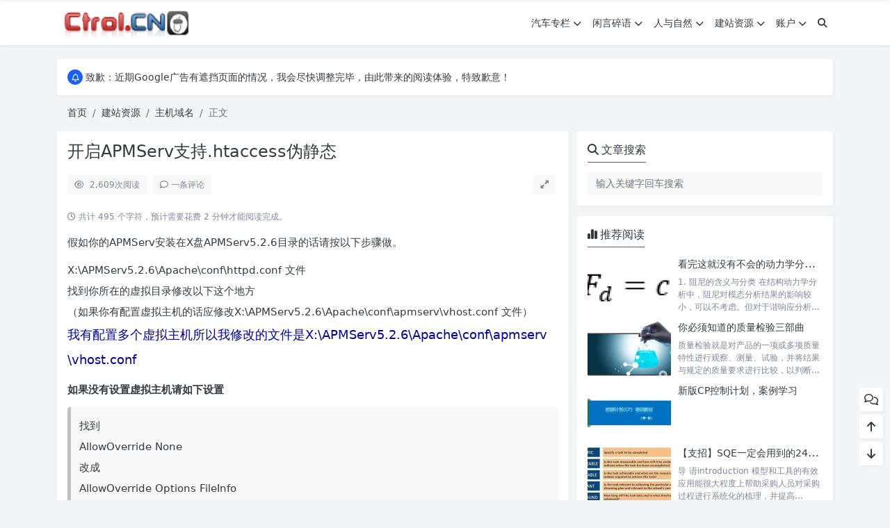

--- FILE ---
content_type: text/html; charset=UTF-8
request_url: https://www.ctrol.cn/post/freesource/domain-host/12-24-ctrol-700.html
body_size: 18933
content:
<!doctype html>
<html>
<head>
    <meta charset="UTF-8">
    <meta name="viewport"
          content="width=device-width, user-scalable=no, initial-scale=1.0, maximum-scale=1.0, minimum-scale=1.0">
    <meta http-equiv="X-UA-Compatible" content="ie=edge">
    <meta http-equiv='content-language' content='zh_CN'>
    <link rel="shortcut icon" href="https://www.ctrol.cn/favicon.ico">
    <link rel="apple-touch-icon" href="https://www.ctrol.cn/favicon.ico"/>    <title>开启APMServ支持.htaccess伪静态 - 空瓶子部落</title>        <meta name="keywords" content=""/>
    <meta name="description" content="假如你的APMServ安装在X盘APMServ5.2.6目录的话请按以下步骤做。 X:\APMServ5.2.6\Apache\conf\httpd.conf 文件 找到你所在的虚拟目录修改以下这个地方 （如果你有配置虚拟主机的话应修改X:\APMServ5.2.6\Apache\conf\a..."/>



<link rel="canonical" href="https://www.ctrol.cn/post/freesource/domain-host/12-24-ctrol-700.html">    <meta name='robots' content='max-image-preview:large' />
<style id='wp-img-auto-sizes-contain-inline-css' type='text/css'>
img:is([sizes=auto i],[sizes^="auto," i]){contain-intrinsic-size:3000px 1500px}
/*# sourceURL=wp-img-auto-sizes-contain-inline-css */
</style>
<link rel='stylesheet' id='puock-libs-css' data-no-instant href='https://www.ctrol.cn/wp-content/themes/puock/assets/dist/style/libs.min.css?ver=2.8.18' type='text/css' media='all' />
<link rel='stylesheet' id='puock-css' data-no-instant href='https://www.ctrol.cn/wp-content/themes/puock/assets/dist/style/style.min.css?ver=2.8.18' type='text/css' media='all' />
<style id='puock-inline-css' type='text/css'>
body{--pk-c-primary:#1c60f3}
:root{--puock-block-not-tran:100%}
/*# sourceURL=puock-inline-css */
</style>
<style id='classic-theme-styles-inline-css' type='text/css'>
/*! This file is auto-generated */
.wp-block-button__link{color:#fff;background-color:#32373c;border-radius:9999px;box-shadow:none;text-decoration:none;padding:calc(.667em + 2px) calc(1.333em + 2px);font-size:1.125em}.wp-block-file__button{background:#32373c;color:#fff;text-decoration:none}
/*# sourceURL=/wp-includes/css/classic-themes.min.css */
</style>
<script type="text/javascript" src="https://www.ctrol.cn/wp-includes/js/jquery/jquery.min.js?ver=3.7.1" id="jquery-core-js"></script>
<script type="text/javascript" async src="https://www.ctrol.cn/wp-content/plugins/burst-statistics/assets/js/timeme/timeme.min.js?ver=1766759292" id="burst-timeme-js"></script>
<script type="text/javascript" async src="https://www.ctrol.cn/wp-content/uploads/burst/js/burst.min.js?ver=1769179173" id="burst-js"></script>
<link rel="icon" href="https://www.ctrol.cn/wp-content/uploads/2016/06/X.png" sizes="32x32" />
<link rel="icon" href="https://www.ctrol.cn/wp-content/uploads/2016/06/X.png" sizes="192x192" />
<link rel="apple-touch-icon" href="https://www.ctrol.cn/wp-content/uploads/2016/06/X.png" />
<meta name="msapplication-TileImage" content="https://www.ctrol.cn/wp-content/uploads/2016/06/X.png" />
    <style id='global-styles-inline-css' type='text/css'>
:root{--wp--preset--aspect-ratio--square: 1;--wp--preset--aspect-ratio--4-3: 4/3;--wp--preset--aspect-ratio--3-4: 3/4;--wp--preset--aspect-ratio--3-2: 3/2;--wp--preset--aspect-ratio--2-3: 2/3;--wp--preset--aspect-ratio--16-9: 16/9;--wp--preset--aspect-ratio--9-16: 9/16;--wp--preset--color--black: #000000;--wp--preset--color--cyan-bluish-gray: #abb8c3;--wp--preset--color--white: #ffffff;--wp--preset--color--pale-pink: #f78da7;--wp--preset--color--vivid-red: #cf2e2e;--wp--preset--color--luminous-vivid-orange: #ff6900;--wp--preset--color--luminous-vivid-amber: #fcb900;--wp--preset--color--light-green-cyan: #7bdcb5;--wp--preset--color--vivid-green-cyan: #00d084;--wp--preset--color--pale-cyan-blue: #8ed1fc;--wp--preset--color--vivid-cyan-blue: #0693e3;--wp--preset--color--vivid-purple: #9b51e0;--wp--preset--gradient--vivid-cyan-blue-to-vivid-purple: linear-gradient(135deg,rgb(6,147,227) 0%,rgb(155,81,224) 100%);--wp--preset--gradient--light-green-cyan-to-vivid-green-cyan: linear-gradient(135deg,rgb(122,220,180) 0%,rgb(0,208,130) 100%);--wp--preset--gradient--luminous-vivid-amber-to-luminous-vivid-orange: linear-gradient(135deg,rgb(252,185,0) 0%,rgb(255,105,0) 100%);--wp--preset--gradient--luminous-vivid-orange-to-vivid-red: linear-gradient(135deg,rgb(255,105,0) 0%,rgb(207,46,46) 100%);--wp--preset--gradient--very-light-gray-to-cyan-bluish-gray: linear-gradient(135deg,rgb(238,238,238) 0%,rgb(169,184,195) 100%);--wp--preset--gradient--cool-to-warm-spectrum: linear-gradient(135deg,rgb(74,234,220) 0%,rgb(151,120,209) 20%,rgb(207,42,186) 40%,rgb(238,44,130) 60%,rgb(251,105,98) 80%,rgb(254,248,76) 100%);--wp--preset--gradient--blush-light-purple: linear-gradient(135deg,rgb(255,206,236) 0%,rgb(152,150,240) 100%);--wp--preset--gradient--blush-bordeaux: linear-gradient(135deg,rgb(254,205,165) 0%,rgb(254,45,45) 50%,rgb(107,0,62) 100%);--wp--preset--gradient--luminous-dusk: linear-gradient(135deg,rgb(255,203,112) 0%,rgb(199,81,192) 50%,rgb(65,88,208) 100%);--wp--preset--gradient--pale-ocean: linear-gradient(135deg,rgb(255,245,203) 0%,rgb(182,227,212) 50%,rgb(51,167,181) 100%);--wp--preset--gradient--electric-grass: linear-gradient(135deg,rgb(202,248,128) 0%,rgb(113,206,126) 100%);--wp--preset--gradient--midnight: linear-gradient(135deg,rgb(2,3,129) 0%,rgb(40,116,252) 100%);--wp--preset--font-size--small: 13px;--wp--preset--font-size--medium: 20px;--wp--preset--font-size--large: 36px;--wp--preset--font-size--x-large: 42px;--wp--preset--spacing--20: 0.44rem;--wp--preset--spacing--30: 0.67rem;--wp--preset--spacing--40: 1rem;--wp--preset--spacing--50: 1.5rem;--wp--preset--spacing--60: 2.25rem;--wp--preset--spacing--70: 3.38rem;--wp--preset--spacing--80: 5.06rem;--wp--preset--shadow--natural: 6px 6px 9px rgba(0, 0, 0, 0.2);--wp--preset--shadow--deep: 12px 12px 50px rgba(0, 0, 0, 0.4);--wp--preset--shadow--sharp: 6px 6px 0px rgba(0, 0, 0, 0.2);--wp--preset--shadow--outlined: 6px 6px 0px -3px rgb(255, 255, 255), 6px 6px rgb(0, 0, 0);--wp--preset--shadow--crisp: 6px 6px 0px rgb(0, 0, 0);}:where(.is-layout-flex){gap: 0.5em;}:where(.is-layout-grid){gap: 0.5em;}body .is-layout-flex{display: flex;}.is-layout-flex{flex-wrap: wrap;align-items: center;}.is-layout-flex > :is(*, div){margin: 0;}body .is-layout-grid{display: grid;}.is-layout-grid > :is(*, div){margin: 0;}:where(.wp-block-columns.is-layout-flex){gap: 2em;}:where(.wp-block-columns.is-layout-grid){gap: 2em;}:where(.wp-block-post-template.is-layout-flex){gap: 1.25em;}:where(.wp-block-post-template.is-layout-grid){gap: 1.25em;}.has-black-color{color: var(--wp--preset--color--black) !important;}.has-cyan-bluish-gray-color{color: var(--wp--preset--color--cyan-bluish-gray) !important;}.has-white-color{color: var(--wp--preset--color--white) !important;}.has-pale-pink-color{color: var(--wp--preset--color--pale-pink) !important;}.has-vivid-red-color{color: var(--wp--preset--color--vivid-red) !important;}.has-luminous-vivid-orange-color{color: var(--wp--preset--color--luminous-vivid-orange) !important;}.has-luminous-vivid-amber-color{color: var(--wp--preset--color--luminous-vivid-amber) !important;}.has-light-green-cyan-color{color: var(--wp--preset--color--light-green-cyan) !important;}.has-vivid-green-cyan-color{color: var(--wp--preset--color--vivid-green-cyan) !important;}.has-pale-cyan-blue-color{color: var(--wp--preset--color--pale-cyan-blue) !important;}.has-vivid-cyan-blue-color{color: var(--wp--preset--color--vivid-cyan-blue) !important;}.has-vivid-purple-color{color: var(--wp--preset--color--vivid-purple) !important;}.has-black-background-color{background-color: var(--wp--preset--color--black) !important;}.has-cyan-bluish-gray-background-color{background-color: var(--wp--preset--color--cyan-bluish-gray) !important;}.has-white-background-color{background-color: var(--wp--preset--color--white) !important;}.has-pale-pink-background-color{background-color: var(--wp--preset--color--pale-pink) !important;}.has-vivid-red-background-color{background-color: var(--wp--preset--color--vivid-red) !important;}.has-luminous-vivid-orange-background-color{background-color: var(--wp--preset--color--luminous-vivid-orange) !important;}.has-luminous-vivid-amber-background-color{background-color: var(--wp--preset--color--luminous-vivid-amber) !important;}.has-light-green-cyan-background-color{background-color: var(--wp--preset--color--light-green-cyan) !important;}.has-vivid-green-cyan-background-color{background-color: var(--wp--preset--color--vivid-green-cyan) !important;}.has-pale-cyan-blue-background-color{background-color: var(--wp--preset--color--pale-cyan-blue) !important;}.has-vivid-cyan-blue-background-color{background-color: var(--wp--preset--color--vivid-cyan-blue) !important;}.has-vivid-purple-background-color{background-color: var(--wp--preset--color--vivid-purple) !important;}.has-black-border-color{border-color: var(--wp--preset--color--black) !important;}.has-cyan-bluish-gray-border-color{border-color: var(--wp--preset--color--cyan-bluish-gray) !important;}.has-white-border-color{border-color: var(--wp--preset--color--white) !important;}.has-pale-pink-border-color{border-color: var(--wp--preset--color--pale-pink) !important;}.has-vivid-red-border-color{border-color: var(--wp--preset--color--vivid-red) !important;}.has-luminous-vivid-orange-border-color{border-color: var(--wp--preset--color--luminous-vivid-orange) !important;}.has-luminous-vivid-amber-border-color{border-color: var(--wp--preset--color--luminous-vivid-amber) !important;}.has-light-green-cyan-border-color{border-color: var(--wp--preset--color--light-green-cyan) !important;}.has-vivid-green-cyan-border-color{border-color: var(--wp--preset--color--vivid-green-cyan) !important;}.has-pale-cyan-blue-border-color{border-color: var(--wp--preset--color--pale-cyan-blue) !important;}.has-vivid-cyan-blue-border-color{border-color: var(--wp--preset--color--vivid-cyan-blue) !important;}.has-vivid-purple-border-color{border-color: var(--wp--preset--color--vivid-purple) !important;}.has-vivid-cyan-blue-to-vivid-purple-gradient-background{background: var(--wp--preset--gradient--vivid-cyan-blue-to-vivid-purple) !important;}.has-light-green-cyan-to-vivid-green-cyan-gradient-background{background: var(--wp--preset--gradient--light-green-cyan-to-vivid-green-cyan) !important;}.has-luminous-vivid-amber-to-luminous-vivid-orange-gradient-background{background: var(--wp--preset--gradient--luminous-vivid-amber-to-luminous-vivid-orange) !important;}.has-luminous-vivid-orange-to-vivid-red-gradient-background{background: var(--wp--preset--gradient--luminous-vivid-orange-to-vivid-red) !important;}.has-very-light-gray-to-cyan-bluish-gray-gradient-background{background: var(--wp--preset--gradient--very-light-gray-to-cyan-bluish-gray) !important;}.has-cool-to-warm-spectrum-gradient-background{background: var(--wp--preset--gradient--cool-to-warm-spectrum) !important;}.has-blush-light-purple-gradient-background{background: var(--wp--preset--gradient--blush-light-purple) !important;}.has-blush-bordeaux-gradient-background{background: var(--wp--preset--gradient--blush-bordeaux) !important;}.has-luminous-dusk-gradient-background{background: var(--wp--preset--gradient--luminous-dusk) !important;}.has-pale-ocean-gradient-background{background: var(--wp--preset--gradient--pale-ocean) !important;}.has-electric-grass-gradient-background{background: var(--wp--preset--gradient--electric-grass) !important;}.has-midnight-gradient-background{background: var(--wp--preset--gradient--midnight) !important;}.has-small-font-size{font-size: var(--wp--preset--font-size--small) !important;}.has-medium-font-size{font-size: var(--wp--preset--font-size--medium) !important;}.has-large-font-size{font-size: var(--wp--preset--font-size--large) !important;}.has-x-large-font-size{font-size: var(--wp--preset--font-size--x-large) !important;}
/*# sourceURL=global-styles-inline-css */
</style>
</head>
<body class="puock-auto custom-background" data-burst_id="700" data-burst_type="post">
<div>
            <div class="progress" id="page-read-progress">
            <div class="progress-bar progress-bar-striped progress-bar-animated" aria-valuenow="0" aria-valuemin="0"
                 aria-valuemax="100" role="progressbar"></div>
        </div>
        <div id="header-box" class=""></div>
    <header id="header"
            class=" ">
        <div class="navbar navbar-dark shadow-sm">
            <div class="container">
                <a href="https://www.ctrol.cn" id="logo" class="navbar-brand ">
                                            <img id="logo-light" alt="logo" class="w-100 "
                             src="https://www.ctrol.cn/logo.png ">
                        <img id="logo-dark" alt="logo" class="w-100 d-none"
                             src="https://www.ctrol.cn/logo.png ">
                                    </a>
                <div class="d-none d-lg-block puock-links">
                    <div id="menus" class="t-md ">
                        <ul><li id='menu-item-2984' class='menu-item-2984  menu-item menu-item-type-taxonomy menu-item-object-category  '><a class='ww' data-color='auto'  href='https://www.ctrol.cn/post/category/auto_special/'>汽车专栏<i class="fa fa-chevron-down t-sm ml-1 menu-sub-icon"></i></a><ul  class="sub-menu "><li id='menu-item-9083' class='menu-item-9083  menu-item menu-item-type-taxonomy menu-item-object-category menu-item-child '><a class='ww' data-color='auto'  href='https://www.ctrol.cn/post/category/auto_special/know-how/'>知识分享</a><li id='menu-item-2985' class='menu-item-2985  menu-item menu-item-type-taxonomy menu-item-object-category menu-item-child '><a class='ww' data-color='auto'  href='https://www.ctrol.cn/post/category/auto_special/tool_methd/'>质量工具</a><li id='menu-item-2469' class='menu-item-2469  menu-item menu-item-type-taxonomy menu-item-object-category menu-item-child '><a class='ww' data-color='auto'  href='https://www.ctrol.cn/post/category/auto_special/quality-exp/'>质量管理</a><li id='menu-item-2468' class='menu-item-2468  menu-item menu-item-type-taxonomy menu-item-object-category menu-item-child '><a class='ww' data-color='auto'  href='https://www.ctrol.cn/post/category/auto_special/qa-ts/'>质量体系</a><li id='menu-item-5506' class='menu-item-5506  menu-item menu-item-type-taxonomy menu-item-object-category menu-item-child '><a class='ww' data-color='auto'  href='https://www.ctrol.cn/post/category/auto_special/craft/'>工艺讲解</a><li id='menu-item-5388' class='menu-item-5388  menu-item menu-item-type-taxonomy menu-item-object-category menu-item-child '><a class='ww' data-color='auto'  href='https://www.ctrol.cn/post/category/auto_special/in-news/'>汽车内参</a><li id='menu-item-9084' class='menu-item-9084  menu-item menu-item-type-taxonomy menu-item-object-category menu-item-child '><a class='ww' data-color='auto'  href='https://www.ctrol.cn/post/category/auto_special/mf-site/'>第一现场</a><li id='menu-item-5389' class='menu-item-5389  menu-item menu-item-type-taxonomy menu-item-object-category menu-item-child '><a class='ww' data-color='auto'  href='https://www.ctrol.cn/post/category/auto_special/care/'>用车爱车</a></ul><li id='menu-item-742' class='menu-item-742 active-menu menu-item menu-item-type-taxonomy menu-item-object-category  '><a class='ww' data-color='auto'  href='https://www.ctrol.cn/post/category/default/'>闲言碎语<i class="fa fa-chevron-down t-sm ml-1 menu-sub-icon"></i></a><ul  class="sub-menu "><li id='menu-item-743' class='menu-item-743  menu-item menu-item-type-taxonomy menu-item-object-category menu-item-child '><a class='ww' data-color='auto'  href='https://www.ctrol.cn/post/category/default/moodback/'>心情随笔</a><li id='menu-item-745' class='menu-item-745  menu-item menu-item-type-taxonomy menu-item-object-category menu-item-child '><a class='ww' data-color='auto'  href='https://www.ctrol.cn/post/category/default/humor/'>轻松一刻</a><li id='menu-item-9080' class='menu-item-9080  menu-item menu-item-type-taxonomy menu-item-object-category menu-item-child '><a class='ww' data-color='auto'  href='https://www.ctrol.cn/post/category/default/deep-mind/'>思维洞察</a><li id='menu-item-11087' class='menu-item-11087  menu-item menu-item-type-taxonomy menu-item-object-category menu-item-child '><a class='ww' data-color='auto'  href='https://www.ctrol.cn/post/category/default/docshare/'>资源下载</a></ul><li id='menu-item-4141' class='menu-item-4141  menu-item menu-item-type-taxonomy menu-item-object-category  '><a class='ww' data-color='auto'  href='https://www.ctrol.cn/post/category/nature/'>人与自然<i class="fa fa-chevron-down t-sm ml-1 menu-sub-icon"></i></a><ul  class="sub-menu "><li id='menu-item-4142' class='menu-item-4142  menu-item menu-item-type-taxonomy menu-item-object-category menu-item-child '><a class='ww' data-color='auto'  href='https://www.ctrol.cn/post/category/nature/tcm/'>中医养生</a></ul><li id='menu-item-733' class='menu-item-733 active-menu menu-item menu-item-type-taxonomy menu-item-object-category current-post-ancestor  '><a class='ww' data-color='auto'  href='https://www.ctrol.cn/post/category/freesource/'>建站资源<i class="fa fa-chevron-down t-sm ml-1 menu-sub-icon"></i></a><ul  class="sub-menu "><li id='menu-item-734' class='menu-item-734 active-menu menu-item menu-item-type-taxonomy menu-item-object-category current-post-ancestor current-menu-parent current-post-parent menu-item-child '><a class='ww' data-color='auto'  href='https://www.ctrol.cn/post/category/freesource/domain-host/'>主机域名</a><li id='menu-item-9081' class='menu-item-9081  menu-item menu-item-type-taxonomy menu-item-object-category menu-item-child '><a class='ww' data-color='auto'  href='https://www.ctrol.cn/post/category/freesource/host-review/'>主机评测</a><li id='menu-item-737' class='menu-item-737  menu-item menu-item-type-taxonomy menu-item-object-category menu-item-child '><a class='ww' data-color='auto'  href='https://www.ctrol.cn/post/category/freesource/code-tech/'>灵犀一指</a><li id='menu-item-9082' class='menu-item-9082  menu-item menu-item-type-taxonomy menu-item-object-category menu-item-child '><a class='ww' data-color='auto'  href='https://www.ctrol.cn/post/category/freesource/free-sources/'>免费资源</a></ul><li id='menu-item-8244' class='menu-item-8244  menu-item menu-item-type-custom menu-item-object-custom menu-item-home  '><a class='ww' data-color='auto'  href='https://www.ctrol.cn/'>账户<i class="fa fa-chevron-down t-sm ml-1 menu-sub-icon"></i></a><ul  class="sub-menu "><li id='menu-item-11093' class='menu-item-11093  menu-item menu-item-type-custom menu-item-object-custom menu-item-child '><a class='ww' data-color='auto'  href='https://www.ctrol.cn/wp-login.php'>登录</a><li id='menu-item-11094' class='menu-item-11094  menu-item menu-item-type-custom menu-item-object-custom menu-item-child '><a class='ww' data-color='auto'  href='https://www.ctrol.cn/wp-login.php?action=register'>注册</a></ul><li><a class="search-modal-btn" data-bs-toggle="tooltip" title="搜索" href="javascript:void(0)"><i class="fa fa-search"></i></a></li></ul>                    </div>
                </div>
                <div class="mobile-menus d-block d-lg-none p-1 puock-text">
                    <i class="fa fa-bars t-md mr-2 mobile-menu-s"></i>
                                        <i class="search-modal-btn fa fa-search t-md position-relative" style="top:0.5px"></i>
                </div>
            </div>
        </div>
    </header>
    <div id="search" class="d-none">
        <div class="w-100 d-flex justify-content-center">
            <div id="search-main" class="container p-block">
                <form class="global-search-form" action="https://www.ctrol.cn">
                    <div class="search-layout">
                        <div class="search-input">
                            <input required type="text" name="s" class="form-control"
                                   placeholder="请输入搜索关键字">
                        </div>
                        <div class="search-start">
                            <button type="submit" class="btn-dark btn"><i
                                        class="fa fa-search mr-1"></i>搜索</button>
                        </div>
                        <div class="search-close-btn">
                            <button type="button" class="btn-danger btn ml-1 search-modal-btn"><i
                                        class="fa fa-close"></i></button>
                        </div>
                    </div>
                </form>
            </div>
        </div>
    </div>
    <div id="mobile-menu" class="d-none">
        <div class="menus">
            <div class="p-block">
                <div class="text-end"><i class="fa fa-close t-xl puock-link mobile-menu-close ta3"></i></div>
                <nav>
                    <ul class='puock-links t-md'><li id='menu-item-2984' class='menu-item-2984  menu-item menu-item-type-taxonomy menu-item-object-category  '><span><a  href="https://www.ctrol.cn/post/category/auto_special/">汽车专栏</a><a href="#menu-sub-2984" data-bs-toggle="collapse"><i class="fa fa-chevron-down t-sm ml-1 menu-sub-icon"></i></a></span><ul id="menu-sub-2984" class="sub-menu collapse"><li id='menu-item-9083' class='menu-item-9083  menu-item menu-item-type-taxonomy menu-item-object-category menu-item-child '><span><a  href="https://www.ctrol.cn/post/category/auto_special/know-how/">知识分享</a></span><li id='menu-item-2985' class='menu-item-2985  menu-item menu-item-type-taxonomy menu-item-object-category menu-item-child '><span><a  href="https://www.ctrol.cn/post/category/auto_special/tool_methd/">质量工具</a></span><li id='menu-item-2469' class='menu-item-2469  menu-item menu-item-type-taxonomy menu-item-object-category menu-item-child '><span><a  href="https://www.ctrol.cn/post/category/auto_special/quality-exp/">质量管理</a></span><li id='menu-item-2468' class='menu-item-2468  menu-item menu-item-type-taxonomy menu-item-object-category menu-item-child '><span><a  href="https://www.ctrol.cn/post/category/auto_special/qa-ts/">质量体系</a></span><li id='menu-item-5506' class='menu-item-5506  menu-item menu-item-type-taxonomy menu-item-object-category menu-item-child '><span><a  href="https://www.ctrol.cn/post/category/auto_special/craft/">工艺讲解</a></span><li id='menu-item-5388' class='menu-item-5388  menu-item menu-item-type-taxonomy menu-item-object-category menu-item-child '><span><a  href="https://www.ctrol.cn/post/category/auto_special/in-news/">汽车内参</a></span><li id='menu-item-9084' class='menu-item-9084  menu-item menu-item-type-taxonomy menu-item-object-category menu-item-child '><span><a  href="https://www.ctrol.cn/post/category/auto_special/mf-site/">第一现场</a></span><li id='menu-item-5389' class='menu-item-5389  menu-item menu-item-type-taxonomy menu-item-object-category menu-item-child '><span><a  href="https://www.ctrol.cn/post/category/auto_special/care/">用车爱车</a></span></ul><li id='menu-item-742' class='menu-item-742 active-menu menu-item menu-item-type-taxonomy menu-item-object-category  '><span><a  href="https://www.ctrol.cn/post/category/default/">闲言碎语</a><a href="#menu-sub-742" data-bs-toggle="collapse"><i class="fa fa-chevron-down t-sm ml-1 menu-sub-icon"></i></a></span><ul id="menu-sub-742" class="sub-menu collapse"><li id='menu-item-743' class='menu-item-743  menu-item menu-item-type-taxonomy menu-item-object-category menu-item-child '><span><a  href="https://www.ctrol.cn/post/category/default/moodback/">心情随笔</a></span><li id='menu-item-745' class='menu-item-745  menu-item menu-item-type-taxonomy menu-item-object-category menu-item-child '><span><a  href="https://www.ctrol.cn/post/category/default/humor/">轻松一刻</a></span><li id='menu-item-9080' class='menu-item-9080  menu-item menu-item-type-taxonomy menu-item-object-category menu-item-child '><span><a  href="https://www.ctrol.cn/post/category/default/deep-mind/">思维洞察</a></span><li id='menu-item-11087' class='menu-item-11087  menu-item menu-item-type-taxonomy menu-item-object-category menu-item-child '><span><a  href="https://www.ctrol.cn/post/category/default/docshare/">资源下载</a></span></ul><li id='menu-item-4141' class='menu-item-4141  menu-item menu-item-type-taxonomy menu-item-object-category  '><span><a  href="https://www.ctrol.cn/post/category/nature/">人与自然</a><a href="#menu-sub-4141" data-bs-toggle="collapse"><i class="fa fa-chevron-down t-sm ml-1 menu-sub-icon"></i></a></span><ul id="menu-sub-4141" class="sub-menu collapse"><li id='menu-item-4142' class='menu-item-4142  menu-item menu-item-type-taxonomy menu-item-object-category menu-item-child '><span><a  href="https://www.ctrol.cn/post/category/nature/tcm/">中医养生</a></span></ul><li id='menu-item-733' class='menu-item-733 active-menu menu-item menu-item-type-taxonomy menu-item-object-category current-post-ancestor  '><span><a  href="https://www.ctrol.cn/post/category/freesource/">建站资源</a><a href="#menu-sub-733" data-bs-toggle="collapse"><i class="fa fa-chevron-down t-sm ml-1 menu-sub-icon"></i></a></span><ul id="menu-sub-733" class="sub-menu collapse"><li id='menu-item-734' class='menu-item-734 active-menu menu-item menu-item-type-taxonomy menu-item-object-category current-post-ancestor current-menu-parent current-post-parent menu-item-child '><span><a  href="https://www.ctrol.cn/post/category/freesource/domain-host/">主机域名</a></span><li id='menu-item-9081' class='menu-item-9081  menu-item menu-item-type-taxonomy menu-item-object-category menu-item-child '><span><a  href="https://www.ctrol.cn/post/category/freesource/host-review/">主机评测</a></span><li id='menu-item-737' class='menu-item-737  menu-item menu-item-type-taxonomy menu-item-object-category menu-item-child '><span><a  href="https://www.ctrol.cn/post/category/freesource/code-tech/">灵犀一指</a></span><li id='menu-item-9082' class='menu-item-9082  menu-item menu-item-type-taxonomy menu-item-object-category menu-item-child '><span><a  href="https://www.ctrol.cn/post/category/freesource/free-sources/">免费资源</a></span></ul><li id='menu-item-8244' class='menu-item-8244  menu-item menu-item-type-custom menu-item-object-custom menu-item-home  '><span><a  href="https://www.ctrol.cn/">账户</a><a href="#menu-sub-8244" data-bs-toggle="collapse"><i class="fa fa-chevron-down t-sm ml-1 menu-sub-icon"></i></a></span><ul id="menu-sub-8244" class="sub-menu collapse"><li id='menu-item-11093' class='menu-item-11093  menu-item menu-item-type-custom menu-item-object-custom menu-item-child '><span><a  href="https://www.ctrol.cn/wp-login.php">登录</a></span><li id='menu-item-11094' class='menu-item-11094  menu-item menu-item-type-custom menu-item-object-custom menu-item-child '><span><a  href="https://www.ctrol.cn/wp-login.php?action=register">注册</a></span></ul></ul>                </nav>
            </div>
        </div>
    </div>
    <div id="mobile-menu-backdrop" class="modal-backdrop d-none"></div>
    <div id="search-backdrop" class="modal-backdrop d-none"></div>

    <div id="post" class="container mt20">
        <!--全局上方-->
                    <div class="puock-text p-block t-md global-top-notice">
                        <div data-swiper="init" data-swiper-class="global-top-notice-swiper"
                             data-swiper-args='{"direction":"vertical","autoplay":{"delay":3000,"disableOnInteraction":false},"loop":true}'>
                            <div class="swiper global-top-notice-swiper">
                                <div class="swiper-wrapper">
                                                                            <div class="swiper-slide t-line-1">
                                            <a class="ta3" data-no-instant
                                               href="javascript:void(0)">
                                            <span class="notice-icon"><i
                                                        class="fa-regular fa-bell"></i></span>
                                                <span>热烈欢迎大家访问，本站是一个纯粹个人爱好的集合，若有影响各位的地方，请即使与我联系</span>
                                            </a>
                                        </div>
                                                                            <div class="swiper-slide t-line-1">
                                            <a class="ta3" data-no-instant
                                               href="javascript:void(0)">
                                            <span class="notice-icon"><i
                                                        class="fa-regular fa-bell"></i></span>
                                                <span>致歉：近期Google广告有遮挡页面的情况，我会尽快调整完毕，由此带来的阅读体验，特致歉意！</span>
                                            </a>
                                        </div>
                                    
                                </div>
                            </div>
                        </div>
                    </div>
                            <div id="breadcrumb" class=""><nav aria-label="breadcrumb"><ol class="breadcrumb"><li class="breadcrumb-item"><a class="a-link" href="https://www.ctrol.cn">首页</a></li><li class="breadcrumb-item"><a class="a-link" href="https://www.ctrol.cn/post/category/freesource/">建站资源</a></li><li class="breadcrumb-item"><a class="a-link" href="https://www.ctrol.cn/post/category/freesource/domain-host/">主机域名</a></li><li class="breadcrumb-item active " aria-current="page">正文</li></div></nav></ol>        <!--内页上方-->
        <div class="row row-cols-1 post-row">
            <div id="post-main"
                 class="col-lg-8 col-md-12  ">
                <div class="p-block">
                    <div><h1 id="post-title" class="mb-0 puock-text t-xxl">开启APMServ支持.htaccess伪静态</h1></div>
                    <div class="options p-flex-sbc mt20">
                        <div>
                                                            <div class="option puock-bg ta3 t-sm mr-1"><i
                                            class="fa-regular fa-eye mr-1"></i>
                                    <span id="post-views">2,609</span><span>次阅读</span>
                                </div>
                                                                                        <a href="#comments">
                                    <div class="option puock-bg ta3 t-sm mr-1"><i
                                                class="fa-regular fa-comment mr-1"></i>一条评论</div>
                                </a>
                                                                                </div>
                                                    <div>
                                <div class="option puock-bg ta3 t-sm mr-1 d-none d-lg-inline-block post-main-size">
                                    <i class="fa fa-up-right-and-down-left-from-center"></i></div>
                            </div>
                                            </div>
                    <div class="mt20 entry-content-box">
                        <div class="entry-content content-main puock-text ">
                                                            <p class="fs12 c-sub no-indent">
                                    <i class="fa-regular fa-clock"></i>
                                    共计 495 个字符，预计需要花费 2 分钟才能阅读完成。                                </p>
                                                        <p>假如你的APMServ安装在X盘APMServ5.2.6目录的话请按以下步骤做。</p>
<p>X:\APMServ5.2.6\Apache\conf\httpd.conf 文件<br />
找到你所在的虚拟目录修改以下这个地方<br />
（如果你有配置虚拟主机的话应修改X:\APMServ5.2.6\Apache\conf\apmserv\vhost.conf 文件）<br />
<big><span style="color: #000099;">我有配置多个虚拟主机所以我修改的文件是X:\APMServ5.2.6\Apache\conf\apmserv\vhost.conf</span></big></p>
<p><strong>如果没有设置虚拟主机请如下设置</strong></p>
<blockquote><p>找到<br />
AllowOverride None<br />
改成<br />
AllowOverride Options FileInfo<br />
重启Apache服务即可</p></blockquote>
<p><strong><br />
如果有设置虚拟主机请按以下设置，我是有设置虚拟主机的所以设置如下。</strong></p>
<blockquote><p>找到<br />
AllowOverride None<br />
改成<br />
AllowOverride ALL<br />
重启Apache服务即可</p></blockquote>
<p>如果设置后无效，请看Apache\conf\httpd.conf这个文件中 LoadModule rewrite_module modules/mod_rewrite.so这句前面没有#号，如果有，去掉之后重启Apache；</p>
                                                    </div>
                                                <div class="t-separator c-sub t-sm mt30">正文完</div>
                                                <div class="footer-info puock-text mt20">
                                                        <div class="p-flex-sbc mt20 t-sm">
                                <div>
                                    <span>发表至：</span><a  class=" mr5" href="https://www.ctrol.cn/post/category/freesource/domain-host/"><i class="fa-regular fa-folder-open"></i> 主机域名</a>                                </div>
                                <div>
                                    <span class="c-sub"><i class="fa-regular fa-clock"></i> 2011 年 12 月 24 日</span>
                                </div>
                            </div>
                        </div>
                    </div>
                    <div class="mt15 post-action-panel">
    <div class="post-action-content">
        <div class="d-flex justify-content-center w-100 c-sub">
            <div class="circle-button puock-bg text-center "
                 id="post-like" data-id="700">
                <i class="fa-regular fa-thumbs-up t-md"></i>&nbsp;<span
                        class="t-sm">0</span></div>
                                    <div class="circle-button puock-bg text-center pk-modal-toggle"
                 title="分享" data-once-load="true"
                 data-url="https://www.ctrol.cn/wp-admin/admin-ajax.php?action=pk_ajax_dialog_post_share&id=700">
                <i class="fa fa-share-from-square t-md"></i></div>
            <div class="ls">
                <div class="circle-button puock-bg text-center post-menu-toggle post-menus-box"><i
                            class="fa fa-bars t-md"></i></div>
            </div>
        </div>
    </div>
</div>
                </div>
                                                                <!--内页中-->
    <div class="puock-text p-block t-md ad-page-content-bottom">
        <script async src="https://pagead2.googlesyndication.com/pagead/js/adsbygoogle.js?client=ca-pub-1754922985769145"
     crossorigin="anonymous"></script>
<!-- Crosswise-Auto-fit-Adsblock -->
<ins class="adsbygoogle"
     style="display:block"
     data-ad-client="ca-pub-1754922985769145"
     data-ad-slot="4639856342"
     data-ad-format="auto"
     data-full-width-responsive="true"></ins>
<script>
     (adsbygoogle = window.adsbygoogle || []).push({});
</script>    </div>
                                    
            <div class="p-block pb-0">
                <div class="row puock-text post-relevant">
                                            <a  href="https://www.ctrol.cn/post/freesource/domain-host/09-01-ctrol-1639.html"
                                                     class="col-6 col-md-3 post-relevant-item ww">
                            <!--                    -->                            <div style="background:url('https://www.ctrol.cn/wp-content/themes/puock/timthumb.php?w=160&h=140&a=c&zc=1&q=90&src=https://www.ctrol.cn/wp-content/themes/puock/assets/img/random/3.jpg')">
                                <div class="title">Linux VPS/服务器 网站及数据库自动本地备份并FTP上传备份脚本[转]</div>
                            </div>
                        </a>
                                                <a  href="https://www.ctrol.cn/post/freesource/domain-host/10-09-ctrol-2236.html"
                                                     class="col-6 col-md-3 post-relevant-item ww">
                            <!--                    -->                            <div style="background:url('https://www.ctrol.cn/wp-content/themes/puock/timthumb.php?w=160&h=140&a=c&zc=1&q=90&src=https://www.ctrol.cn/wp-content/themes/puock/assets/img/random/7.jpg')">
                                <div class="title">隐藏全部nginx版本信息</div>
                            </div>
                        </a>
                                                <a  href="https://www.ctrol.cn/post/freesource/domain-host/07-23-ctrol-1167.html"
                                                     class="col-6 col-md-3 post-relevant-item ww">
                            <!--                    -->                            <div style="background:url('https://www.ctrol.cn/wp-content/themes/puock/timthumb.php?w=160&h=140&a=c&zc=1&q=90&src=https://www.ctrol.cn/wp-content/themes/puock/assets/img/random/8.jpg')">
                                <div class="title">Nginx rewrite 伪静态规则</div>
                            </div>
                        </a>
                                                <a  href="https://www.ctrol.cn/post/freesource/domain-host/11-26-ctrol-670.html"
                                                     class="col-6 col-md-3 post-relevant-item ww">
                            <!--                    -->                            <div style="background:url('https://www.ctrol.cn/wp-content/themes/puock/timthumb.php?w=160&h=140&a=c&zc=1&q=90&src=https://www.ctrol.cn/wp-content/themes/puock/assets/img/random/5.jpg')">
                                <div class="title">乌克兰的免费空间，非常稳定，有广告，去除广告需要99美分</div>
                            </div>
                        </a>
                                        </div>
            </div>

                                        
<div class="p-block p-lf-15">
    <div class="row text-center pd-links single-next-or-pre t-md ">
        <div class="col-6 p-border-r-1 p-0">
                            <a href="https://www.ctrol.cn/post/freesource/code-tech/12-21-duolex-695.html" rel="prev"><div class='abhl puock-text'><p class='t-line-1'>三款免费的PHP加速器：APC、eAccelerator、XCache比较</p><span>上一篇</span></div></a>                    </div>
        <div class="col-6 p-0">
                            <a href="https://www.ctrol.cn/post/freesource/domain-host/12-24-ctrol-704.html" rel="next"><div class='abhl puock-text'><p class='t-line-1'>Apache和Nginx防盗链的几种配置方法</p><span>下一篇</span></div></a>                    </div>
    </div>
</div>
                                    <!--评论上方-->
    <div class="p-block" id="comments">
        <div>
            <span class="t-lg border-bottom border-primary puock-text pb-2"><i
                        class="fa-regular fa-comments mr-1"></i>评论（一条评论）</span>
        </div>
                                    <div class="mt20 clearfix" id="comment-form-box">
                    <form class="mt10" id="comment-form" method="post">
                        <div class="form-group">
                            <textarea placeholder="您必须要登录之后才可以进行评论" disabled id="comment"
                                      name="comment" class="form-control form-control-sm t-sm" rows="4"></textarea>
                        </div>
                    </form>
                                    </div>
                                    <div id="post-comments">
            <div id="comment-150" class="post-comment">
    <div class="info">
                    <div>
                                    <img alt='' src='https://cravatar.cn/avatar/56e5e6ec2752c7df335446b2cd88282194cfd45fb9d878e50380efbb6e7a31b5?s=64&#038;d=monsterid&#038;r=g' srcset='https://cravatar.cn/avatar/56e5e6ec2752c7df335446b2cd88282194cfd45fb9d878e50380efbb6e7a31b5?s=128&#038;d=monsterid&#038;r=g 2x' class='avatar avatar-64 photo md-avatar' height='64' width='64' decoding='async'/>                            </div>
                <div class="ml-2 two-info">
            <div class="puock-text ta3b">
                <span class="t-md puock-links"><a  href='https://www.ctrol.cn/post/author/ctrol/' class='url'>渋驀</a></span>
                            </div>
            <div class="t-sm c-sub">
                <span>2011-12-24 18:22:32</span>
                                    <a id="comment-reply-150" data-id="150"
                       class="hide-info animated bounceIn c-sub-a t-sm ml-1 comment-reply"
                       href="javascript:void(0)" title="回复此评论"><i class="fa fa-share-from-square"></i>
                        <span class="comment-reply-text">回复</span></a>
                            </div>
        </div>
    </div>
    <div class="content">
        <div class="content-text t-md mt10 puock-text" >
            <p>对于不知道APMSERVER还支持伪静态的童鞋，这个非常有用。</p>
            
            <div class="comment-os c-sub">
                <span class='mt10' title='Windows'><i class='fa-brands fa-windows'></i>&nbsp;<span>Windows&nbsp;</span></span><span class='mt10' title='Firefox 8.0'><i class='fa-brands fa-firefox'></i>&nbsp;<span>Firefox</span></span>                <span class='mt10' title='IP'><i class='fa-solid fa-location-dot'></i>&nbsp;中国吉林省长春市电信</span>            </div>
        </div>
        <div class="comment-box-reply d-none" id="comment-box-150"></div>
    </div>
    </li><!-- #comment-## -->
</div>
            <div class="mt20 p-flex-s-right" >
                <ul class="pagination comment-ajax-load">
                                    </ul>
            </div>

        </div>
    </div>
                            </div>
                <div id="sidebar" class=" col-lg-4 d-none d-lg-block">
        <div class="sidebar-main">
                    <div class="p-block">
                        <div>
                <span class="t-lg border-bottom border-primary
                puock-text pb-2"><i class="fa fa-search mr-1"></i>文章搜索</span>
            </div>
                        <div class="mt20">
                <form class="global-search-form" action="https://www.ctrol.cn" method="get">
                    <div class="input-group">
                        <input type="text" name="s" class="form-control t-md" placeholder="输入关键字回车搜索">
                    </div>
                </form>
            </div>
        </div>
   
        <div class="pk-widget p-block ">
                            <div>
                <span class="t-lg border-bottom border-primary
                puock-text pb-2"><i class="fa fa-chart-simple mr-1"></i>推荐阅读</span>
                </div>
                        <div class="mt20">

        <div class="mt10">
                    <div class="widget-common-media-post">
                        <a class="img ww" title="看完这就没有不会的动力学分析系列篇-阻尼设置"  href="https://www.ctrol.cn/post/auto_special/in-news/09-18-ctroladmin-6299.html"><img src='https://www.ctrol.cn/wp-content/themes/puock/assets/img/z/load.svg' class='lazy ' data-src='https://www.ctrol.cn/wp-content/themes/puock/timthumb.php?w=120&h=80&a=c&zc=1&q=90&src=https://www.ctrol.cn/wp-content/uploads/2024/09/640-192.png' alt="看完这就没有不会的动力学分析系列篇-阻尼设置"/></a>
                        <div class="info">
                        <h2 class="t-lg t-line-1"><a class="a-link t-w-400 t-md" title="看完这就没有不会的动力学分析系列篇-阻尼设置" 
                         href="https://www.ctrol.cn/post/auto_special/in-news/09-18-ctroladmin-6299.html">看完这就没有不会的动力学分析系列篇-阻尼设置</a></h2>
                         <div class="description t-sm c-sub text-3line">1. 阻尼的含义与分类 在结构动力学分析中，阻尼对模态分析结果的影响较小，可以不考虑。但对于谐响应分析，响应谱...</div>
                        </div>
                    </div>
                </div><div class="mt10">
                    <div class="widget-common-media-post">
                        <a class="img ww" title="你必须知道的质量检验三部曲"  href="https://www.ctrol.cn/post/auto_special/quality-exp/08-28-cartev-5359.html"><img src='https://www.ctrol.cn/wp-content/themes/puock/assets/img/z/load.svg' class='lazy ' data-src='https://www.ctrol.cn/wp-content/themes/puock/timthumb.php?w=120&h=80&a=c&zc=1&q=90&src=https://www.ctrol.cn/wp-content/uploads/2017/08/0743301Cb.jpg' alt="你必须知道的质量检验三部曲"/></a>
                        <div class="info">
                        <h2 class="t-lg t-line-1"><a class="a-link t-w-400 t-md" title="你必须知道的质量检验三部曲" 
                         href="https://www.ctrol.cn/post/auto_special/quality-exp/08-28-cartev-5359.html">你必须知道的质量检验三部曲</a></h2>
                         <div class="description t-sm c-sub text-3line">质量检验就是对产品的一项或多项质量特性进行观察、测量、试验，并将结果与规定的质量要求进行比较，以判断每项质量特...</div>
                        </div>
                    </div>
                </div><div class="mt10">
                    <div class="widget-common-media-post">
                        <a class="img ww" title="新版CP控制计划，案例学习"  href="https://www.ctrol.cn/post/auto_special/tool_methd/10-20-ctroladmin-8431.html"><img src='https://www.ctrol.cn/wp-content/themes/puock/assets/img/z/load.svg' class='lazy ' data-src='https://www.ctrol.cn/wp-content/themes/puock/timthumb.php?w=120&h=80&a=c&zc=1&q=90&src=https://www.ctrol.cn/wp-content/uploads/2024/10/640-34.jpeg' alt="新版CP控制计划，案例学习"/></a>
                        <div class="info">
                        <h2 class="t-lg t-line-1"><a class="a-link t-w-400 t-md" title="新版CP控制计划，案例学习" 
                         href="https://www.ctrol.cn/post/auto_special/tool_methd/10-20-ctroladmin-8431.html">新版CP控制计划，案例学习</a></h2>
                         <div class="description t-sm c-sub text-3line"></div>
                        </div>
                    </div>
                </div><div class="mt10">
                    <div class="widget-common-media-post">
                        <a class="img ww" title="【支招】SQE一定会用到的24个图解工具"  href="https://www.ctrol.cn/post/auto_special/know-how/05-07-ctroladmin-10267.html"><img src='https://www.ctrol.cn/wp-content/themes/puock/assets/img/z/load.svg' class='lazy ' data-src='https://www.ctrol.cn/wp-content/themes/puock/timthumb.php?w=120&h=80&a=c&zc=1&q=90&src=https://www.ctrol.cn/wp-content/uploads/2025/05/20250507-ifrok.jpeg' alt="【支招】SQE一定会用到的24个图解工具"/></a>
                        <div class="info">
                        <h2 class="t-lg t-line-1"><a class="a-link t-w-400 t-md" title="【支招】SQE一定会用到的24个图解工具" 
                         href="https://www.ctrol.cn/post/auto_special/know-how/05-07-ctroladmin-10267.html">【支招】SQE一定会用到的24个图解工具</a></h2>
                         <div class="description t-sm c-sub text-3line">导 语introduction 模型和工具的有效应用能很大程度上帮助采购人员对采购过程进行系统化的梳理，并提高...</div>
                        </div>
                    </div>
                </div><div class="mt10">
                    <div class="widget-common-media-post">
                        <a class="img ww" title="模具内螺牙产品脱牙机构，难度非一般！"  href="https://www.ctrol.cn/post/auto_special/craft/10-08-cartev-5838.html"><img src='https://www.ctrol.cn/wp-content/themes/puock/assets/img/z/load.svg' class='lazy ' data-src='https://www.ctrol.cn/wp-content/themes/puock/timthumb.php?w=120&h=80&a=c&zc=1&q=90&src=https://www.ctrol.cn/wp-content/uploads/2017/10/084147wBZ.jpg' alt="模具内螺牙产品脱牙机构，难度非一般！"/></a>
                        <div class="info">
                        <h2 class="t-lg t-line-1"><a class="a-link t-w-400 t-md" title="模具内螺牙产品脱牙机构，难度非一般！" 
                         href="https://www.ctrol.cn/post/auto_special/craft/10-08-cartev-5838.html">模具内螺牙产品脱牙机构，难度非一般！</a></h2>
                         <div class="description t-sm c-sub text-3line">内螺牙的脱模方式正常有下面几种 脱模方式1.绞牙2.内缩3.强脱 驱动方式1.油缸+齿条/齿轮 2.马达+齿条...</div>
                        </div>
                    </div>
                </div></div></div>
        <div class="pk-widget p-block ">
                            <div>
                <span class="t-lg border-bottom border-primary
                puock-text pb-2"><i class="fa fa-chart-simple mr-1"></i>最新文章</span>
                </div>
                        <div class="mt20">

        <div class="mt10">
                    <div class="widget-common-media-post">
                        <a class="img ww" title="Free TV：全球免费电视频道 M3U 播放列表，狂揽数万 Star"  href="https://www.ctrol.cn/post/freesource/free-sources/01-01-ctroladmin-11122.html"><img src='https://www.ctrol.cn/wp-content/themes/puock/assets/img/z/load.svg' class='lazy ' data-src='https://www.ctrol.cn/wp-content/themes/puock/timthumb.php?w=120&h=80&a=c&zc=1&q=90&src=https://www.ctrol.cn/wp-content/uploads/2026/01/640.webp' alt="Free TV：全球免费电视频道 M3U 播放列表，狂揽数万 Star"/></a>
                        <div class="info">
                        <h2 class="t-lg t-line-1"><a class="a-link t-w-400 t-md" title="Free TV：全球免费电视频道 M3U 播放列表，狂揽数万 Star" 
                         href="https://www.ctrol.cn/post/freesource/free-sources/01-01-ctroladmin-11122.html">Free TV：全球免费电视频道 M3U 播放列表，狂揽数万 Star</a></h2>
                         <div class="description t-sm c-sub text-3line">https://github.com/Free-TV/IPTV 项目简介 Free TV 是一个精心维护的开源...</div>
                        </div>
                    </div>
                </div><div class="mt10">
                    <div class="widget-common-media-post">
                        <a class="img ww" title="群晖 Let&#8217;s Encrypt 泛域名证书自动更新"  href="https://www.ctrol.cn/post/freesource/code-tech/12-13-ctroladmin-11104.html"><img src='https://www.ctrol.cn/wp-content/themes/puock/assets/img/z/load.svg' class='lazy ' data-src='https://www.ctrol.cn/wp-content/themes/puock/timthumb.php?w=120&h=80&a=c&zc=1&q=90&src=https://www.ctrol.cn/wp-content/uploads/2025/12/20251213-tb76g.png' alt="群晖 Let&#8217;s Encrypt 泛域名证书自动更新"/></a>
                        <div class="info">
                        <h2 class="t-lg t-line-1"><a class="a-link t-w-400 t-md" title="群晖 Let&#8217;s Encrypt 泛域名证书自动更新" 
                         href="https://www.ctrol.cn/post/freesource/code-tech/12-13-ctroladmin-11104.html">群晖 Let&#8217;s Encrypt 泛域名证书自动更新</a></h2>
                         <div class="description t-sm c-sub text-3line">目前acme协议版本更新，开始支持泛域名(wildcard)，也就是说，可以申请一个类似*.domain.co...</div>
                        </div>
                    </div>
                </div><div class="mt10">
                    <div class="widget-common-media-post">
                        <a class="img ww" title="可以卸载TV Box 了，这款支持「绅士模式」的影视神器你值得拥有"  href="https://www.ctrol.cn/post/freesource/free-sources/11-06-ctroladmin-11096.html"><img src='https://www.ctrol.cn/wp-content/themes/puock/assets/img/z/load.svg' class='lazy ' data-src='https://www.ctrol.cn/wp-content/themes/puock/timthumb.php?w=120&h=80&a=c&zc=1&q=90&src=https://www.ctrol.cn/wp-content/uploads/2025/11/20251106-iuwox.jpeg' alt="可以卸载TV Box 了，这款支持「绅士模式」的影视神器你值得拥有"/></a>
                        <div class="info">
                        <h2 class="t-lg t-line-1"><a class="a-link t-w-400 t-md" title="可以卸载TV Box 了，这款支持「绅士模式」的影视神器你值得拥有" 
                         href="https://www.ctrol.cn/post/freesource/free-sources/11-06-ctroladmin-11096.html">可以卸载TV Box 了，这款支持「绅士模式」的影视神器你值得拥有</a></h2>
                         <div class="description t-sm c-sub text-3line">还在为找优秀片源难、广告多、平台会员太贵而烦恼？今天给大家挖到一款真正的影视宝藏工具——小猫影视！ 作为开源免...</div>
                        </div>
                    </div>
                </div><div class="mt10">
                    <div class="widget-common-media-post">
                        <a class="img ww" title="【收藏】一次性解决TV点播/直播自由"  href="https://www.ctrol.cn/post/default/docshare/10-06-ctroladmin-11091.html"><img src='https://www.ctrol.cn/wp-content/themes/puock/assets/img/z/load.svg' class='lazy ' data-src='https://www.ctrol.cn/wp-content/themes/puock/timthumb.php?w=120&h=80&a=c&zc=1&q=90&src=https://www.ctrol.cn/wp-content/uploads/2025/10/qrcode_for_gh_eb0f17711591_258.jpg' alt="【收藏】一次性解决TV点播/直播自由"/></a>
                        <div class="info">
                        <h2 class="t-lg t-line-1"><a class="a-link t-w-400 t-md" title="【收藏】一次性解决TV点播/直播自由" 
                         href="https://www.ctrol.cn/post/default/docshare/10-06-ctroladmin-11091.html">【收藏】一次性解决TV点播/直播自由</a></h2>
                         <div class="description t-sm c-sub text-3line">很多时候，资源就在面前，但是我们视而不见，因为长久的安逸，已经让人失去动手的兴趣。但是每次我需要挨个切换APP...</div>
                        </div>
                    </div>
                </div><div class="mt10">
                    <div class="widget-common-media-post">
                        <a class="img ww" title="OpenWrt 存储空间扩容的两种方案"  href="https://www.ctrol.cn/post/freesource/code-tech/09-27-ctroladmin-11068.html"><img src='https://www.ctrol.cn/wp-content/themes/puock/assets/img/z/load.svg' class='lazy ' data-src='https://www.ctrol.cn/wp-content/themes/puock/timthumb.php?w=120&h=80&a=c&zc=1&q=90&src=https://www.ctrol.cn/wp-content/uploads/2025/09/20250927-zybv1.png' alt="OpenWrt 存储空间扩容的两种方案"/></a>
                        <div class="info">
                        <h2 class="t-lg t-line-1"><a class="a-link t-w-400 t-md" title="OpenWrt 存储空间扩容的两种方案" 
                         href="https://www.ctrol.cn/post/freesource/code-tech/09-27-ctroladmin-11068.html">OpenWrt 存储空间扩容的两种方案</a></h2>
                         <div class="description t-sm c-sub text-3line">说明：当我们通过群晖 VMM 虚拟机安装 Open­Wrt 时，默认会分配一个 10GB 的存储空间，而实际情...</div>
                        </div>
                    </div>
                </div></div></div><div class="widget_text widget widget_custom_html"><div class="textwidget custom-html-widget"><script async src="https://pagead2.googlesyndication.com/pagead/js/adsbygoogle.js?client=ca-pub-1754922985769145"
     crossorigin="anonymous"></script>
<!-- Square-Auto-fit-Adsblock -->
<ins class="adsbygoogle"
     style="display:block"
     data-ad-client="ca-pub-1754922985769145"
     data-ad-slot="5053714038"
     data-ad-format="auto"
     data-full-width-responsive="true"></ins>
<script>
     (adsbygoogle = window.adsbygoogle || []).push({});
</script></div></div>
        <div class="pk-widget p-block ">
                            <div>
                <span class="t-lg border-bottom border-primary
                puock-text pb-2"><i class="fa fa-chart-simple mr-1"></i>热门文章</span>
                </div>
                        <div class="mt20">

        <div class="mt10">
                    <div class="widget-common-media-post">
                        <a class="img ww" title="提高过程能力指数（CP/CPK）的途径"  href="https://www.ctrol.cn/post/auto_special/quality-exp/09-13-cartev-5673.html"><img src='https://www.ctrol.cn/wp-content/themes/puock/assets/img/z/load.svg' class='lazy ' data-src='https://www.ctrol.cn/wp-content/themes/puock/timthumb.php?w=120&h=80&a=c&zc=1&q=90&src=https://www.ctrol.cn/wp-content/uploads/2017/09/073722kqR.jpg' alt="提高过程能力指数（CP/CPK）的途径"/></a>
                        <div class="info">
                        <h2 class="t-lg t-line-1"><a class="a-link t-w-400 t-md" title="提高过程能力指数（CP/CPK）的途径" 
                         href="https://www.ctrol.cn/post/auto_special/quality-exp/09-13-cartev-5673.html">提高过程能力指数（CP/CPK）的途径</a></h2>
                         <div class="description t-sm c-sub text-3line">编者按：过程能力指数（CP/CPK）想必各位质量人都耳熟能详、运用自如，质量工程师之家前期也共享过数篇关于过程...</div>
                        </div>
                    </div>
                </div><div class="mt10">
                    <div class="widget-common-media-post">
                        <a class="img ww" title="SPC控制图的八种模式分析"  href="https://www.ctrol.cn/post/auto_special/tool_methd/08-28-cartev-5347.html"><img src='https://www.ctrol.cn/wp-content/themes/puock/assets/img/z/load.svg' class='lazy ' data-src='https://www.ctrol.cn/wp-content/themes/puock/timthumb.php?w=120&h=80&a=c&zc=1&q=90&src=https://www.ctrol.cn/wp-content/uploads/2017/08/0022Huyzty6EmB5psZFc7690.png' alt="SPC控制图的八种模式分析"/></a>
                        <div class="info">
                        <h2 class="t-lg t-line-1"><a class="a-link t-w-400 t-md" title="SPC控制图的八种模式分析" 
                         href="https://www.ctrol.cn/post/auto_special/tool_methd/08-28-cartev-5347.html">SPC控制图的八种模式分析</a></h2>
                         <div class="description t-sm c-sub text-3line">SPC控制图有八种模式，即八种判断异常的检验准则，每一种检验准则代表一种异常现象，应用SPC控制图进行过程评估...</div>
                        </div>
                    </div>
                </div><div class="mt10">
                    <div class="widget-common-media-post">
                        <a class="img ww" title="测量高手放大招：圆跳动测量技巧总结"  href="https://www.ctrol.cn/post/auto_special/craft/09-13-cartev-5571.html"><img src='https://www.ctrol.cn/wp-content/themes/puock/assets/img/z/load.svg' class='lazy ' data-src='https://www.ctrol.cn/wp-content/themes/puock/timthumb.php?w=120&h=80&a=c&zc=1&q=90&src=https://www.ctrol.cn/wp-content/uploads/2017/09/071107fDr.jpg' alt="测量高手放大招：圆跳动测量技巧总结"/></a>
                        <div class="info">
                        <h2 class="t-lg t-line-1"><a class="a-link t-w-400 t-md" title="测量高手放大招：圆跳动测量技巧总结" 
                         href="https://www.ctrol.cn/post/auto_special/craft/09-13-cartev-5571.html">测量高手放大招：圆跳动测量技巧总结</a></h2>
                         <div class="description t-sm c-sub text-3line">01. 前言 在五金机加工厂实际的测量工作中，经常碰到要求测量两个要素的圆跳动问题， 利用不同的测量辅件及夹具...</div>
                        </div>
                    </div>
                </div><div class="mt10">
                    <div class="widget-common-media-post">
                        <a class="img ww" title="过程能力分析（CP&#038;cpk）"  href="https://www.ctrol.cn/post/auto_special/craft/09-13-cartev-5648.html"><img src='https://www.ctrol.cn/wp-content/themes/puock/assets/img/z/load.svg' class='lazy ' data-src='https://www.ctrol.cn/wp-content/themes/puock/timthumb.php?w=120&h=80&a=c&zc=1&q=90&src=https://www.ctrol.cn/wp-content/uploads/2017/09/073314Zqc.jpg' alt="过程能力分析（CP&#038;cpk）"/></a>
                        <div class="info">
                        <h2 class="t-lg t-line-1"><a class="a-link t-w-400 t-md" title="过程能力分析（CP&#038;cpk）" 
                         href="https://www.ctrol.cn/post/auto_special/craft/09-13-cartev-5648.html">过程能力分析（CP&#038;cpk）</a></h2>
                         <div class="description t-sm c-sub text-3line">引入过程能力分析的目的？ 在我们现有的管理过程中，我们经常会遇到有些具体指标总是不尽人意，存在许多需要改进的地...</div>
                        </div>
                    </div>
                </div><div class="mt10">
                    <div class="widget-common-media-post">
                        <a class="img ww" title="新能源汽车 “两会”精神宣贯会"  href="https://www.ctrol.cn/post/auto_special/in-news/08-29-cartev-5390.html"><img src='https://www.ctrol.cn/wp-content/themes/puock/assets/img/z/load.svg' class='lazy ' data-src='https://www.ctrol.cn/wp-content/themes/puock/timthumb.php?w=120&h=80&a=c&zc=1&q=90&src=https://www.ctrol.cn/wp-content/themes/puock/assets/img/random/7.jpg' alt="新能源汽车 “两会”精神宣贯会"/></a>
                        <div class="info">
                        <h2 class="t-lg t-line-1"><a class="a-link t-w-400 t-md" title="新能源汽车 “两会”精神宣贯会" 
                         href="https://www.ctrol.cn/post/auto_special/in-news/08-29-cartev-5390.html">新能源汽车 “两会”精神宣贯会</a></h2>
                         <div class="description t-sm c-sub text-3line">此次和大家分享新能源汽车相关政策： [embeddoc url=&#8221;https://www.ctro...</div>
                        </div>
                    </div>
                </div></div></div>
        <div class="pk-widget p-block ">
                            <div>
                <span class="t-lg border-bottom border-primary
                puock-text pb-2"><i class="fa fa-chart-simple mr-1"></i>最新评论</span>
                </div>
                        <div class="mt20">

                <div class="min-comments t-md">
                        <div class="comment t-md t-line-1">
                <img src='https://www.ctrol.cn/wp-content/themes/puock/assets/img/z/load.svg' class='lazy min-avatar' data-src='https://cravatar.cn/avatar/690cb7a0fe2c3c91f47afb6745c48696abd20222334134649e2caff35722f2dd?s=96&d=monsterid&r=g' alt="多乐士">
                <a class="puock-link"  href="https://www.ctrol.cn/post/freesource/code-tech/12-19-ctroladmin-8701.html#comment-341">
                <span class="ta3 link-hover">多乐士</span></a>
                <span class="c-sub t-w-400">通过摸索发现ssh拉取会报错，直接网页访问下载会报404错误，不知道原因；但是可以通过群晖CM注册表访问下载，其方法如下：
Container Manager-注册表-设置-新增-注册表名称随便写，注册表URL填你的加速地址，勾选信任的SSL自我签署证书，登录信息不填-应用-使用你的地址，这是注册表会显示了，在搜索栏中输入映像名称，搜索结果在每一页的最后一个，你需要划到最后一个进行下载，实测可正常下载安装。
以上供网友参考。</span>
            </div>
                        <div class="comment t-md t-line-1">
                <img src='https://www.ctrol.cn/wp-content/themes/puock/assets/img/z/load.svg' class='lazy min-avatar' data-src='https://cravatar.cn/avatar/690cb7a0fe2c3c91f47afb6745c48696abd20222334134649e2caff35722f2dd?s=96&d=monsterid&r=g' alt="多乐士">
                <a class="puock-link"  href="https://www.ctrol.cn/post/freesource/code-tech/11-02-ctroladmin-8604.html#comment-340">
                <span class="ta3 link-hover">多乐士</span></a>
                <span class="c-sub t-w-400">还有一个比较简单的方法，只是需要一些外部工具。
1、讲损毁硬盘取出，装入外部移动硬盘
2、打开Diskgenius，定位到硬盘
3、格式化系统分区
4、重新插入硬盘
5、存储池-&gt;修复存储池即可</span>
            </div>
                        <div class="comment t-md t-line-1">
                <img src='https://www.ctrol.cn/wp-content/themes/puock/assets/img/z/load.svg' class='lazy min-avatar' data-src='https://cravatar.cn/avatar/690cb7a0fe2c3c91f47afb6745c48696abd20222334134649e2caff35722f2dd?s=96&d=monsterid&r=g' alt="多乐士">
                <a class="puock-link"  href="https://www.ctrol.cn/post/default/deep-mind/09-25-ctroladmin-8056.html#comment-338">
                <span class="ta3 link-hover">多乐士</span></a>
                <span class="c-sub t-w-400">写的不错的文章</span>
            </div>
                        <div class="comment t-md t-line-1">
                <img src='https://www.ctrol.cn/wp-content/themes/puock/assets/img/z/load.svg' class='lazy min-avatar' data-src='https://cravatar.cn/avatar/51d749c10529ec036d2ee7ab45efa9ae58aa695ffd17d62f52d27b58144c7991?s=96&d=monsterid&r=g' alt="辞了老衲">
                <a class="puock-link"  href="https://www.ctrol.cn/post/freesource/code-tech/02-05-derek-5086.html#comment-331">
                <span class="ta3 link-hover">辞了老衲</span></a>
                <span class="c-sub t-w-400">这个确实有帮助。</span>
            </div>
                        <div class="comment t-md t-line-1">
                <img src='https://www.ctrol.cn/wp-content/themes/puock/assets/img/z/load.svg' class='lazy min-avatar' data-src='https://cravatar.cn/avatar/56e5e6ec2752c7df335446b2cd88282194cfd45fb9d878e50380efbb6e7a31b5?s=96&d=monsterid&r=g' alt="渋驀">
                <a class="puock-link"  href="https://www.ctrol.cn/post/freesource/code-tech/09-16-ctrol-5073.html#comment-322">
                <span class="ta3 link-hover">渋驀</span></a>
                <span class="c-sub t-w-400">当然任何时候都可以用curl命令和crontab来实现动态更新DDNS的ip地址：
1、安装crontab之后为root用户创建文件/var/spool/cron/root
2、创建并配置ddnsupdate.sh，放到/usr/bin/文件下，文件内容(以he.net为例）：
Autodetect my IPv4/IPv6 address:
IPV4：curl -4 "http://dyn.example.com:password@dyn.dns.he.net/nic/update?hostname=dyn.example.com"					
IPV6：curl -6 "http://dyn.example.com:password@dyn.dns.he.net/nic/update?hostname=dyn.example.com"
3、添加执行权限chomod +x /usr/bin/ddnsupdate.sh
4、编辑root用户的crontab：*/10  * * * * /usr/binddnsupdate.sh，每10分钟执行一次。好了，可以享受你的DDNS了</span>
            </div>
                        <div class="comment t-md t-line-1">
                <img src='https://www.ctrol.cn/wp-content/themes/puock/assets/img/z/load.svg' class='lazy min-avatar' data-src='https://cravatar.cn/avatar/f451f7f20508169cfce6741a204854f5d17faa203e7f59fad4a01569fc24a614?s=96&d=monsterid&r=g' alt="21410">
                <a class="puock-link"  href="https://www.ctrol.cn/post/freesource/code-tech/09-14-ctrol-1918.html#comment-320">
                <span class="ta3 link-hover">21410</span></a>
                <span class="c-sub t-w-400">请问下载链接在那里？</span>
            </div>
                        <div class="comment t-md t-line-1">
                <img src='https://www.ctrol.cn/wp-content/themes/puock/assets/img/z/load.svg' class='lazy min-avatar' data-src='https://cravatar.cn/avatar/ebb77a4b9afd269c520ba3cf9380d897e290b6f71fa9e8b292d73c00b849c278?s=96&d=monsterid&r=g' alt="madkylin">
                <a class="puock-link"  href="https://www.ctrol.cn/post/freesource/code-tech/05-16-derek-2950.html#comment-319">
                <span class="ta3 link-hover">madkylin</span></a>
                <span class="c-sub t-w-400">不错，不错，谢谢分享了，好东西啊 <img src="https://www.ctrol.cn/wp-content/themes/puock/assets/img/smiley/lol.png" alt=":lol:" class="wp-smiley" style="height: 1em; max-height: 1em;" /></span>
            </div>
                        <div class="comment t-md t-line-1">
                <img src='https://www.ctrol.cn/wp-content/themes/puock/assets/img/z/load.svg' class='lazy min-avatar' data-src='https://cravatar.cn/avatar/a68fbe1e398e13c2c114ee769fa02bdbb97cb46c5025dae32351e82775747d8b?s=96&d=monsterid&r=g' alt="feilung">
                <a class="puock-link"  href="https://www.ctrol.cn/post/default/moodback/08-31-ctrol-1545.html#comment-317">
                <span class="ta3 link-hover">feilung</span></a>
                <span class="c-sub t-w-400">求方法</span>
            </div>
                        <div class="comment t-md t-line-1">
                <img src='https://www.ctrol.cn/wp-content/themes/puock/assets/img/z/load.svg' class='lazy min-avatar' data-src='https://cravatar.cn/avatar/09363fbace6673908ae8ae5b8bddd9e0c513860fbb123cfd651b901234faa663?s=96&d=monsterid&r=g' alt="zengsuyi">
                <a class="puock-link"  href="https://www.ctrol.cn/post/freesource/code-tech/07-02-derek-3782.html#comment-316">
                <span class="ta3 link-hover">zengsuyi</span></a>
                <span class="c-sub t-w-400">应该挺不错的</span>
            </div>
                        <div class="comment t-md t-line-1">
                <img src='https://www.ctrol.cn/wp-content/themes/puock/assets/img/z/load.svg' class='lazy min-avatar' data-src='https://cravatar.cn/avatar/7702c830a6ef3f2e4f139b00367cbeedc0f735ac3e9b415383dc584953b75c95?s=96&d=monsterid&r=g' alt="zise">
                <a class="puock-link"  href="https://www.ctrol.cn/post/default/moodback/08-31-ctrol-1545.html#comment-315">
                <span class="ta3 link-hover">zise</span></a>
                <span class="c-sub t-w-400">看看是怎么操作的。。 <img src="https://www.ctrol.cn/wp-content/themes/puock/assets/img/smiley/oops.png" alt=":oops:" class="wp-smiley" style="height: 1em; max-height: 1em;" /></span>
            </div>
                    </div>
        </div></div>        </div>
    </div>
        </div>
        <!--全局下方-->
    </div>


<!--返回顶部和底部-->
<div id="rb-float-actions">
    <div data-to-area="#comments" class="p-block"><i class="fa-regular fa-comments puock-text"></i></div>        <div data-to="top" class="p-block"><i class="fa fa-arrow-up puock-text"></i></div>
    <div data-to="bottom" class="p-block"><i class="fa fa-arrow-down puock-text"></i></div>
</div>
<footer id="footer">
    <div class="container">
        <div class="row row-cols-md-1">
                                </div>
    </div>
    <div class="mt20 text-center t-md">
        <div class="info">
            <center>空瓶子部落 © <script>document.write( new Date().getFullYear() );</script> 版权所有</center>
<center>本站始建于2006，旨在收集和分享汽车质量管理、汽车行业技术的相关资讯，分享生活技巧、共建健康生活。</center>
<center>若您因为小站受益，请不吝分享给您的朋友；若有冒犯，请联系我删除相关文档。</center><div class="fs12 mt10 c-sub">
                <span>
                    <i class="fa-brands fa-wordpress"></i>&nbsp;Theme by <a target="_blank" class="c-sub" title="Puock v2.8.18"
                                                                            href="https://github.com/Licoy/wordpress-theme-puock">Puock</a>
                </span>
            </div>        </div>
    </div>
    </div>
</footer>
</div>
<div id="gt-validate-box"></div>
<script data-instant>var puock_metas ={"home":"https:\/\/www.ctrol.cn","vd_comment":false,"vd_gt_id":"","vd_type":"img","use_post_menu":false,"is_single":true,"is_pjax":false,"main_lazy_img":true,"link_blank_open":false,"async_view_id":null,"mode_switch":false,"off_img_viewer":false,"off_code_highlighting":false,"mobile_sidebar_enable":false};</script>
<script type="speculationrules">
{"prefetch":[{"source":"document","where":{"and":[{"href_matches":"/*"},{"not":{"href_matches":["/wp-*.php","/wp-admin/*","/wp-content/uploads/*","/wp-content/*","/wp-content/plugins/*","/wp-content/themes/puock/*","/*\\?(.+)"]}},{"not":{"selector_matches":"a[rel~=\"nofollow\"]"}},{"not":{"selector_matches":".no-prefetch, .no-prefetch a"}}]},"eagerness":"conservative"}]}
</script>
<script type="text/javascript" data-no-instant src="https://www.ctrol.cn/wp-content/themes/puock/assets/dist/js/libs.min.js?ver=2.8.18" id="puock-libs-js"></script>
<script type="text/javascript" data-no-instant src="https://www.ctrol.cn/wp-content/themes/puock/assets/libs/layer/layer.js?ver=2.8.18" id="puock-layer-js"></script>
<script type="text/javascript" data-no-instant src="https://www.ctrol.cn/wp-content/themes/puock/assets/libs/spark-md5.min.js?ver=2.8.18" id="puock-spark-md5-js"></script>
<script type="text/javascript" data-no-instant src="https://www.ctrol.cn/wp-content/themes/puock/assets/dist/js/puock.min.js?ver=2.8.18" id="puock-js"></script>
<script>
// Bypass PJAX for WordPress core auth pages to avoid redirect issues
if (window.Puock && typeof window.Puock.goUrl === 'function') {
    (function(P){
        var origGo = P.goUrl;
        P.goUrl = function(url){
            var bypass = url.indexOf('/wp-login.php') !== -1 || url.indexOf('/wp-admin') !== -1;
            if (P.data && P.data.params && P.data.params.is_pjax && !bypass) {
                origGo.call(P, url);
            } else {
                window.location.href = url;
            }
        };
    })(window.Puock);
}
</script>
<script></script>
<!-- 移动端侧边栏 -->
<div id="mobile-sidebar" class="mobile-sidebar">
    <div class="mobile-sidebar-content">
        <div class="mobile-sidebar-header">
            <h3 class="mobile-sidebar-title">空瓶子部落</h3>
            <div id="mobile-sidebar-close" class="mobile-sidebar-close"><i class="fa-solid fa-circle-xmark puock-text"></i></div>
        </div>
        <div class="mobile-sidebar-body">
                    <div class="p-block">
                        <div>
                <span class="t-lg border-bottom border-primary
                puock-text pb-2"><i class="fa fa-search mr-1"></i>文章搜索</span>
            </div>
                        <div class="mt20">
                <form class="global-search-form" action="https://www.ctrol.cn" method="get">
                    <div class="input-group">
                        <input type="text" name="s" class="form-control t-md" placeholder="输入关键字回车搜索">
                    </div>
                </form>
            </div>
        </div>
   
        <div class="pk-widget p-block ">
                            <div>
                <span class="t-lg border-bottom border-primary
                puock-text pb-2"><i class="fa fa-chart-simple mr-1"></i>推荐阅读</span>
                </div>
                        <div class="mt20">

        <div class="mt10">
                    <div class="widget-common-media-post">
                        <a class="img ww" title="正态分布及3σ原则"  href="https://www.ctrol.cn/post/auto_special/tool_methd/08-22-derek-5231.html"><img src='https://www.ctrol.cn/wp-content/themes/puock/assets/img/z/load.svg' class='lazy ' data-src='https://www.ctrol.cn/wp-content/themes/puock/timthumb.php?w=120&h=80&a=c&zc=1&q=90&src=https://www.ctrol.cn/wp-content/themes/puock/assets/img/random/1.jpg' alt="正态分布及3σ原则"/></a>
                        <div class="info">
                        <h2 class="t-lg t-line-1"><a class="a-link t-w-400 t-md" title="正态分布及3σ原则" 
                         href="https://www.ctrol.cn/post/auto_special/tool_methd/08-22-derek-5231.html">正态分布及3σ原则</a></h2>
                         <div class="description t-sm c-sub text-3line">相信很多人都对正态分布及3σ原则感兴趣，这篇文章就来简单的讲解一下： [embeddoc url=&#8221...</div>
                        </div>
                    </div>
                </div><div class="mt10">
                    <div class="widget-common-media-post">
                        <a class="img ww" title="如何成为一名优秀的质量工程师？"  href="https://www.ctrol.cn/post/auto_special/quality-exp/09-13-cartev-5747.html"><img src='https://www.ctrol.cn/wp-content/themes/puock/assets/img/z/load.svg' class='lazy ' data-src='https://www.ctrol.cn/wp-content/themes/puock/timthumb.php?w=120&h=80&a=c&zc=1&q=90&src=https://www.ctrol.cn/wp-content/uploads/2017/09/075228mnZ.jpg' alt="如何成为一名优秀的质量工程师？"/></a>
                        <div class="info">
                        <h2 class="t-lg t-line-1"><a class="a-link t-w-400 t-md" title="如何成为一名优秀的质量工程师？" 
                         href="https://www.ctrol.cn/post/auto_special/quality-exp/09-13-cartev-5747.html">如何成为一名优秀的质量工程师？</a></h2>
                         <div class="description t-sm c-sub text-3line">一、需要提高和掌握的方面 1、熟悉公司的工艺工序、工作原理与机理，具备亲自动手操作能力； 2、熟练掌握公司产品...</div>
                        </div>
                    </div>
                </div><div class="mt10">
                    <div class="widget-common-media-post">
                        <a class="img ww" title="越优秀项目经理，越懂这8个人性真相【附落地措施】"  href="https://www.ctrol.cn/post/auto_special/in-news/02-26-ctroladmin-9786.html"><img src='https://www.ctrol.cn/wp-content/themes/puock/assets/img/z/load.svg' class='lazy ' data-src='https://www.ctrol.cn/wp-content/themes/puock/timthumb.php?w=120&h=80&a=c&zc=1&q=90&src=https://www.ctrol.cn/wp-content/uploads/replace/6253b7ff99ead2fe3f0604e4ad7fed39.png' alt="越优秀项目经理，越懂这8个人性真相【附落地措施】"/></a>
                        <div class="info">
                        <h2 class="t-lg t-line-1"><a class="a-link t-w-400 t-md" title="越优秀项目经理，越懂这8个人性真相【附落地措施】" 
                         href="https://www.ctrol.cn/post/auto_special/in-news/02-26-ctroladmin-9786.html">越优秀项目经理，越懂这8个人性真相【附落地措施】</a></h2>
                         <div class="description t-sm c-sub text-3line">项目管理是场人性博弈，真正的战场不在项目计划里，而在每个成员未说出口的潜台词中。 你以为在管理进度，实则驯服欲...</div>
                        </div>
                    </div>
                </div><div class="mt10">
                    <div class="widget-common-media-post">
                        <a class="img ww" title="提高过程能力指数（CP/CPK）的途径"  href="https://www.ctrol.cn/post/auto_special/quality-exp/09-13-cartev-5673.html"><img src='https://www.ctrol.cn/wp-content/themes/puock/assets/img/z/load.svg' class='lazy ' data-src='https://www.ctrol.cn/wp-content/themes/puock/timthumb.php?w=120&h=80&a=c&zc=1&q=90&src=https://www.ctrol.cn/wp-content/uploads/2017/09/073722kqR.jpg' alt="提高过程能力指数（CP/CPK）的途径"/></a>
                        <div class="info">
                        <h2 class="t-lg t-line-1"><a class="a-link t-w-400 t-md" title="提高过程能力指数（CP/CPK）的途径" 
                         href="https://www.ctrol.cn/post/auto_special/quality-exp/09-13-cartev-5673.html">提高过程能力指数（CP/CPK）的途径</a></h2>
                         <div class="description t-sm c-sub text-3line">编者按：过程能力指数（CP/CPK）想必各位质量人都耳熟能详、运用自如，质量工程师之家前期也共享过数篇关于过程...</div>
                        </div>
                    </div>
                </div><div class="mt10">
                    <div class="widget-common-media-post">
                        <a class="img ww" title="动力吸振器与阻尼简介"  href="https://www.ctrol.cn/post/auto_special/know-how/09-23-ctroladmin-7666.html"><img src='https://www.ctrol.cn/wp-content/themes/puock/assets/img/z/load.svg' class='lazy ' data-src='https://www.ctrol.cn/wp-content/themes/puock/timthumb.php?w=120&h=80&a=c&zc=1&q=90&src=https://www.ctrol.cn/wp-content/uploads/2024/09/640-408.jpeg' alt="动力吸振器与阻尼简介"/></a>
                        <div class="info">
                        <h2 class="t-lg t-line-1"><a class="a-link t-w-400 t-md" title="动力吸振器与阻尼简介" 
                         href="https://www.ctrol.cn/post/auto_special/know-how/09-23-ctroladmin-7666.html">动力吸振器与阻尼简介</a></h2>
                         <div class="description t-sm c-sub text-3line">振动是物体沿直线或曲线并经过平衡位置所作的往复周期运动。本文主要对减振和动力吸振器以及阻尼的相关内容进行简单介...</div>
                        </div>
                    </div>
                </div></div></div>
        <div class="pk-widget p-block ">
                            <div>
                <span class="t-lg border-bottom border-primary
                puock-text pb-2"><i class="fa fa-chart-simple mr-1"></i>最新文章</span>
                </div>
                        <div class="mt20">

        <div class="mt10">
                    <div class="widget-common-media-post">
                        <a class="img ww" title="Free TV：全球免费电视频道 M3U 播放列表，狂揽数万 Star"  href="https://www.ctrol.cn/post/freesource/free-sources/01-01-ctroladmin-11122.html"><img src='https://www.ctrol.cn/wp-content/themes/puock/assets/img/z/load.svg' class='lazy ' data-src='https://www.ctrol.cn/wp-content/themes/puock/timthumb.php?w=120&h=80&a=c&zc=1&q=90&src=https://www.ctrol.cn/wp-content/uploads/2026/01/640.webp' alt="Free TV：全球免费电视频道 M3U 播放列表，狂揽数万 Star"/></a>
                        <div class="info">
                        <h2 class="t-lg t-line-1"><a class="a-link t-w-400 t-md" title="Free TV：全球免费电视频道 M3U 播放列表，狂揽数万 Star" 
                         href="https://www.ctrol.cn/post/freesource/free-sources/01-01-ctroladmin-11122.html">Free TV：全球免费电视频道 M3U 播放列表，狂揽数万 Star</a></h2>
                         <div class="description t-sm c-sub text-3line">https://github.com/Free-TV/IPTV 项目简介 Free TV 是一个精心维护的开源...</div>
                        </div>
                    </div>
                </div><div class="mt10">
                    <div class="widget-common-media-post">
                        <a class="img ww" title="群晖 Let&#8217;s Encrypt 泛域名证书自动更新"  href="https://www.ctrol.cn/post/freesource/code-tech/12-13-ctroladmin-11104.html"><img src='https://www.ctrol.cn/wp-content/themes/puock/assets/img/z/load.svg' class='lazy ' data-src='https://www.ctrol.cn/wp-content/themes/puock/timthumb.php?w=120&h=80&a=c&zc=1&q=90&src=https://www.ctrol.cn/wp-content/uploads/2025/12/20251213-tb76g.png' alt="群晖 Let&#8217;s Encrypt 泛域名证书自动更新"/></a>
                        <div class="info">
                        <h2 class="t-lg t-line-1"><a class="a-link t-w-400 t-md" title="群晖 Let&#8217;s Encrypt 泛域名证书自动更新" 
                         href="https://www.ctrol.cn/post/freesource/code-tech/12-13-ctroladmin-11104.html">群晖 Let&#8217;s Encrypt 泛域名证书自动更新</a></h2>
                         <div class="description t-sm c-sub text-3line">目前acme协议版本更新，开始支持泛域名(wildcard)，也就是说，可以申请一个类似*.domain.co...</div>
                        </div>
                    </div>
                </div><div class="mt10">
                    <div class="widget-common-media-post">
                        <a class="img ww" title="可以卸载TV Box 了，这款支持「绅士模式」的影视神器你值得拥有"  href="https://www.ctrol.cn/post/freesource/free-sources/11-06-ctroladmin-11096.html"><img src='https://www.ctrol.cn/wp-content/themes/puock/assets/img/z/load.svg' class='lazy ' data-src='https://www.ctrol.cn/wp-content/themes/puock/timthumb.php?w=120&h=80&a=c&zc=1&q=90&src=https://www.ctrol.cn/wp-content/uploads/2025/11/20251106-iuwox.jpeg' alt="可以卸载TV Box 了，这款支持「绅士模式」的影视神器你值得拥有"/></a>
                        <div class="info">
                        <h2 class="t-lg t-line-1"><a class="a-link t-w-400 t-md" title="可以卸载TV Box 了，这款支持「绅士模式」的影视神器你值得拥有" 
                         href="https://www.ctrol.cn/post/freesource/free-sources/11-06-ctroladmin-11096.html">可以卸载TV Box 了，这款支持「绅士模式」的影视神器你值得拥有</a></h2>
                         <div class="description t-sm c-sub text-3line">还在为找优秀片源难、广告多、平台会员太贵而烦恼？今天给大家挖到一款真正的影视宝藏工具——小猫影视！ 作为开源免...</div>
                        </div>
                    </div>
                </div><div class="mt10">
                    <div class="widget-common-media-post">
                        <a class="img ww" title="【收藏】一次性解决TV点播/直播自由"  href="https://www.ctrol.cn/post/default/docshare/10-06-ctroladmin-11091.html"><img src='https://www.ctrol.cn/wp-content/themes/puock/assets/img/z/load.svg' class='lazy ' data-src='https://www.ctrol.cn/wp-content/themes/puock/timthumb.php?w=120&h=80&a=c&zc=1&q=90&src=https://www.ctrol.cn/wp-content/uploads/2025/10/qrcode_for_gh_eb0f17711591_258.jpg' alt="【收藏】一次性解决TV点播/直播自由"/></a>
                        <div class="info">
                        <h2 class="t-lg t-line-1"><a class="a-link t-w-400 t-md" title="【收藏】一次性解决TV点播/直播自由" 
                         href="https://www.ctrol.cn/post/default/docshare/10-06-ctroladmin-11091.html">【收藏】一次性解决TV点播/直播自由</a></h2>
                         <div class="description t-sm c-sub text-3line">很多时候，资源就在面前，但是我们视而不见，因为长久的安逸，已经让人失去动手的兴趣。但是每次我需要挨个切换APP...</div>
                        </div>
                    </div>
                </div><div class="mt10">
                    <div class="widget-common-media-post">
                        <a class="img ww" title="OpenWrt 存储空间扩容的两种方案"  href="https://www.ctrol.cn/post/freesource/code-tech/09-27-ctroladmin-11068.html"><img src='https://www.ctrol.cn/wp-content/themes/puock/assets/img/z/load.svg' class='lazy ' data-src='https://www.ctrol.cn/wp-content/themes/puock/timthumb.php?w=120&h=80&a=c&zc=1&q=90&src=https://www.ctrol.cn/wp-content/uploads/2025/09/20250927-zybv1.png' alt="OpenWrt 存储空间扩容的两种方案"/></a>
                        <div class="info">
                        <h2 class="t-lg t-line-1"><a class="a-link t-w-400 t-md" title="OpenWrt 存储空间扩容的两种方案" 
                         href="https://www.ctrol.cn/post/freesource/code-tech/09-27-ctroladmin-11068.html">OpenWrt 存储空间扩容的两种方案</a></h2>
                         <div class="description t-sm c-sub text-3line">说明：当我们通过群晖 VMM 虚拟机安装 Open­Wrt 时，默认会分配一个 10GB 的存储空间，而实际情...</div>
                        </div>
                    </div>
                </div></div></div><div class="widget_text widget widget_custom_html"><div class="textwidget custom-html-widget"><script async src="https://pagead2.googlesyndication.com/pagead/js/adsbygoogle.js?client=ca-pub-1754922985769145"
     crossorigin="anonymous"></script>
<!-- Square-Auto-fit-Adsblock -->
<ins class="adsbygoogle"
     style="display:block"
     data-ad-client="ca-pub-1754922985769145"
     data-ad-slot="5053714038"
     data-ad-format="auto"
     data-full-width-responsive="true"></ins>
<script>
     (adsbygoogle = window.adsbygoogle || []).push({});
</script></div></div>
        <div class="pk-widget p-block ">
                            <div>
                <span class="t-lg border-bottom border-primary
                puock-text pb-2"><i class="fa fa-chart-simple mr-1"></i>热门文章</span>
                </div>
                        <div class="mt20">

        <div class="mt10">
                    <div class="widget-common-media-post">
                        <a class="img ww" title="提高过程能力指数（CP/CPK）的途径"  href="https://www.ctrol.cn/post/auto_special/quality-exp/09-13-cartev-5673.html"><img src='https://www.ctrol.cn/wp-content/themes/puock/assets/img/z/load.svg' class='lazy ' data-src='https://www.ctrol.cn/wp-content/themes/puock/timthumb.php?w=120&h=80&a=c&zc=1&q=90&src=https://www.ctrol.cn/wp-content/uploads/2017/09/073722kqR.jpg' alt="提高过程能力指数（CP/CPK）的途径"/></a>
                        <div class="info">
                        <h2 class="t-lg t-line-1"><a class="a-link t-w-400 t-md" title="提高过程能力指数（CP/CPK）的途径" 
                         href="https://www.ctrol.cn/post/auto_special/quality-exp/09-13-cartev-5673.html">提高过程能力指数（CP/CPK）的途径</a></h2>
                         <div class="description t-sm c-sub text-3line">编者按：过程能力指数（CP/CPK）想必各位质量人都耳熟能详、运用自如，质量工程师之家前期也共享过数篇关于过程...</div>
                        </div>
                    </div>
                </div><div class="mt10">
                    <div class="widget-common-media-post">
                        <a class="img ww" title="SPC控制图的八种模式分析"  href="https://www.ctrol.cn/post/auto_special/tool_methd/08-28-cartev-5347.html"><img src='https://www.ctrol.cn/wp-content/themes/puock/assets/img/z/load.svg' class='lazy ' data-src='https://www.ctrol.cn/wp-content/themes/puock/timthumb.php?w=120&h=80&a=c&zc=1&q=90&src=https://www.ctrol.cn/wp-content/uploads/2017/08/0022Huyzty6EmB5psZFc7690.png' alt="SPC控制图的八种模式分析"/></a>
                        <div class="info">
                        <h2 class="t-lg t-line-1"><a class="a-link t-w-400 t-md" title="SPC控制图的八种模式分析" 
                         href="https://www.ctrol.cn/post/auto_special/tool_methd/08-28-cartev-5347.html">SPC控制图的八种模式分析</a></h2>
                         <div class="description t-sm c-sub text-3line">SPC控制图有八种模式，即八种判断异常的检验准则，每一种检验准则代表一种异常现象，应用SPC控制图进行过程评估...</div>
                        </div>
                    </div>
                </div><div class="mt10">
                    <div class="widget-common-media-post">
                        <a class="img ww" title="测量高手放大招：圆跳动测量技巧总结"  href="https://www.ctrol.cn/post/auto_special/craft/09-13-cartev-5571.html"><img src='https://www.ctrol.cn/wp-content/themes/puock/assets/img/z/load.svg' class='lazy ' data-src='https://www.ctrol.cn/wp-content/themes/puock/timthumb.php?w=120&h=80&a=c&zc=1&q=90&src=https://www.ctrol.cn/wp-content/uploads/2017/09/071107fDr.jpg' alt="测量高手放大招：圆跳动测量技巧总结"/></a>
                        <div class="info">
                        <h2 class="t-lg t-line-1"><a class="a-link t-w-400 t-md" title="测量高手放大招：圆跳动测量技巧总结" 
                         href="https://www.ctrol.cn/post/auto_special/craft/09-13-cartev-5571.html">测量高手放大招：圆跳动测量技巧总结</a></h2>
                         <div class="description t-sm c-sub text-3line">01. 前言 在五金机加工厂实际的测量工作中，经常碰到要求测量两个要素的圆跳动问题， 利用不同的测量辅件及夹具...</div>
                        </div>
                    </div>
                </div><div class="mt10">
                    <div class="widget-common-media-post">
                        <a class="img ww" title="过程能力分析（CP&#038;cpk）"  href="https://www.ctrol.cn/post/auto_special/craft/09-13-cartev-5648.html"><img src='https://www.ctrol.cn/wp-content/themes/puock/assets/img/z/load.svg' class='lazy ' data-src='https://www.ctrol.cn/wp-content/themes/puock/timthumb.php?w=120&h=80&a=c&zc=1&q=90&src=https://www.ctrol.cn/wp-content/uploads/2017/09/073314Zqc.jpg' alt="过程能力分析（CP&#038;cpk）"/></a>
                        <div class="info">
                        <h2 class="t-lg t-line-1"><a class="a-link t-w-400 t-md" title="过程能力分析（CP&#038;cpk）" 
                         href="https://www.ctrol.cn/post/auto_special/craft/09-13-cartev-5648.html">过程能力分析（CP&#038;cpk）</a></h2>
                         <div class="description t-sm c-sub text-3line">引入过程能力分析的目的？ 在我们现有的管理过程中，我们经常会遇到有些具体指标总是不尽人意，存在许多需要改进的地...</div>
                        </div>
                    </div>
                </div><div class="mt10">
                    <div class="widget-common-media-post">
                        <a class="img ww" title="新能源汽车 “两会”精神宣贯会"  href="https://www.ctrol.cn/post/auto_special/in-news/08-29-cartev-5390.html"><img src='https://www.ctrol.cn/wp-content/themes/puock/assets/img/z/load.svg' class='lazy ' data-src='https://www.ctrol.cn/wp-content/themes/puock/timthumb.php?w=120&h=80&a=c&zc=1&q=90&src=https://www.ctrol.cn/wp-content/themes/puock/assets/img/random/5.jpg' alt="新能源汽车 “两会”精神宣贯会"/></a>
                        <div class="info">
                        <h2 class="t-lg t-line-1"><a class="a-link t-w-400 t-md" title="新能源汽车 “两会”精神宣贯会" 
                         href="https://www.ctrol.cn/post/auto_special/in-news/08-29-cartev-5390.html">新能源汽车 “两会”精神宣贯会</a></h2>
                         <div class="description t-sm c-sub text-3line">此次和大家分享新能源汽车相关政策： [embeddoc url=&#8221;https://www.ctro...</div>
                        </div>
                    </div>
                </div></div></div>
        <div class="pk-widget p-block ">
                            <div>
                <span class="t-lg border-bottom border-primary
                puock-text pb-2"><i class="fa fa-chart-simple mr-1"></i>最新评论</span>
                </div>
                        <div class="mt20">

                <div class="min-comments t-md">
                        <div class="comment t-md t-line-1">
                <img src='https://www.ctrol.cn/wp-content/themes/puock/assets/img/z/load.svg' class='lazy min-avatar' data-src='https://cravatar.cn/avatar/690cb7a0fe2c3c91f47afb6745c48696abd20222334134649e2caff35722f2dd?s=96&d=monsterid&r=g' alt="多乐士">
                <a class="puock-link"  href="https://www.ctrol.cn/post/freesource/code-tech/12-19-ctroladmin-8701.html#comment-341">
                <span class="ta3 link-hover">多乐士</span></a>
                <span class="c-sub t-w-400">通过摸索发现ssh拉取会报错，直接网页访问下载会报404错误，不知道原因；但是可以通过群晖CM注册表访问下载，其方法如下：
Container Manager-注册表-设置-新增-注册表名称随便写，注册表URL填你的加速地址，勾选信任的SSL自我签署证书，登录信息不填-应用-使用你的地址，这是注册表会显示了，在搜索栏中输入映像名称，搜索结果在每一页的最后一个，你需要划到最后一个进行下载，实测可正常下载安装。
以上供网友参考。</span>
            </div>
                        <div class="comment t-md t-line-1">
                <img src='https://www.ctrol.cn/wp-content/themes/puock/assets/img/z/load.svg' class='lazy min-avatar' data-src='https://cravatar.cn/avatar/690cb7a0fe2c3c91f47afb6745c48696abd20222334134649e2caff35722f2dd?s=96&d=monsterid&r=g' alt="多乐士">
                <a class="puock-link"  href="https://www.ctrol.cn/post/freesource/code-tech/11-02-ctroladmin-8604.html#comment-340">
                <span class="ta3 link-hover">多乐士</span></a>
                <span class="c-sub t-w-400">还有一个比较简单的方法，只是需要一些外部工具。
1、讲损毁硬盘取出，装入外部移动硬盘
2、打开Diskgenius，定位到硬盘
3、格式化系统分区
4、重新插入硬盘
5、存储池-&gt;修复存储池即可</span>
            </div>
                        <div class="comment t-md t-line-1">
                <img src='https://www.ctrol.cn/wp-content/themes/puock/assets/img/z/load.svg' class='lazy min-avatar' data-src='https://cravatar.cn/avatar/690cb7a0fe2c3c91f47afb6745c48696abd20222334134649e2caff35722f2dd?s=96&d=monsterid&r=g' alt="多乐士">
                <a class="puock-link"  href="https://www.ctrol.cn/post/default/deep-mind/09-25-ctroladmin-8056.html#comment-338">
                <span class="ta3 link-hover">多乐士</span></a>
                <span class="c-sub t-w-400">写的不错的文章</span>
            </div>
                        <div class="comment t-md t-line-1">
                <img src='https://www.ctrol.cn/wp-content/themes/puock/assets/img/z/load.svg' class='lazy min-avatar' data-src='https://cravatar.cn/avatar/51d749c10529ec036d2ee7ab45efa9ae58aa695ffd17d62f52d27b58144c7991?s=96&d=monsterid&r=g' alt="辞了老衲">
                <a class="puock-link"  href="https://www.ctrol.cn/post/freesource/code-tech/02-05-derek-5086.html#comment-331">
                <span class="ta3 link-hover">辞了老衲</span></a>
                <span class="c-sub t-w-400">这个确实有帮助。</span>
            </div>
                        <div class="comment t-md t-line-1">
                <img src='https://www.ctrol.cn/wp-content/themes/puock/assets/img/z/load.svg' class='lazy min-avatar' data-src='https://cravatar.cn/avatar/56e5e6ec2752c7df335446b2cd88282194cfd45fb9d878e50380efbb6e7a31b5?s=96&d=monsterid&r=g' alt="渋驀">
                <a class="puock-link"  href="https://www.ctrol.cn/post/freesource/code-tech/09-16-ctrol-5073.html#comment-322">
                <span class="ta3 link-hover">渋驀</span></a>
                <span class="c-sub t-w-400">当然任何时候都可以用curl命令和crontab来实现动态更新DDNS的ip地址：
1、安装crontab之后为root用户创建文件/var/spool/cron/root
2、创建并配置ddnsupdate.sh，放到/usr/bin/文件下，文件内容(以he.net为例）：
Autodetect my IPv4/IPv6 address:
IPV4：curl -4 "http://dyn.example.com:password@dyn.dns.he.net/nic/update?hostname=dyn.example.com"					
IPV6：curl -6 "http://dyn.example.com:password@dyn.dns.he.net/nic/update?hostname=dyn.example.com"
3、添加执行权限chomod +x /usr/bin/ddnsupdate.sh
4、编辑root用户的crontab：*/10  * * * * /usr/binddnsupdate.sh，每10分钟执行一次。好了，可以享受你的DDNS了</span>
            </div>
                        <div class="comment t-md t-line-1">
                <img src='https://www.ctrol.cn/wp-content/themes/puock/assets/img/z/load.svg' class='lazy min-avatar' data-src='https://cravatar.cn/avatar/f451f7f20508169cfce6741a204854f5d17faa203e7f59fad4a01569fc24a614?s=96&d=monsterid&r=g' alt="21410">
                <a class="puock-link"  href="https://www.ctrol.cn/post/freesource/code-tech/09-14-ctrol-1918.html#comment-320">
                <span class="ta3 link-hover">21410</span></a>
                <span class="c-sub t-w-400">请问下载链接在那里？</span>
            </div>
                        <div class="comment t-md t-line-1">
                <img src='https://www.ctrol.cn/wp-content/themes/puock/assets/img/z/load.svg' class='lazy min-avatar' data-src='https://cravatar.cn/avatar/ebb77a4b9afd269c520ba3cf9380d897e290b6f71fa9e8b292d73c00b849c278?s=96&d=monsterid&r=g' alt="madkylin">
                <a class="puock-link"  href="https://www.ctrol.cn/post/freesource/code-tech/05-16-derek-2950.html#comment-319">
                <span class="ta3 link-hover">madkylin</span></a>
                <span class="c-sub t-w-400">不错，不错，谢谢分享了，好东西啊 <img src="https://www.ctrol.cn/wp-content/themes/puock/assets/img/smiley/lol.png" alt=":lol:" class="wp-smiley" style="height: 1em; max-height: 1em;" /></span>
            </div>
                        <div class="comment t-md t-line-1">
                <img src='https://www.ctrol.cn/wp-content/themes/puock/assets/img/z/load.svg' class='lazy min-avatar' data-src='https://cravatar.cn/avatar/a68fbe1e398e13c2c114ee769fa02bdbb97cb46c5025dae32351e82775747d8b?s=96&d=monsterid&r=g' alt="feilung">
                <a class="puock-link"  href="https://www.ctrol.cn/post/default/moodback/08-31-ctrol-1545.html#comment-317">
                <span class="ta3 link-hover">feilung</span></a>
                <span class="c-sub t-w-400">求方法</span>
            </div>
                        <div class="comment t-md t-line-1">
                <img src='https://www.ctrol.cn/wp-content/themes/puock/assets/img/z/load.svg' class='lazy min-avatar' data-src='https://cravatar.cn/avatar/09363fbace6673908ae8ae5b8bddd9e0c513860fbb123cfd651b901234faa663?s=96&d=monsterid&r=g' alt="zengsuyi">
                <a class="puock-link"  href="https://www.ctrol.cn/post/freesource/code-tech/07-02-derek-3782.html#comment-316">
                <span class="ta3 link-hover">zengsuyi</span></a>
                <span class="c-sub t-w-400">应该挺不错的</span>
            </div>
                        <div class="comment t-md t-line-1">
                <img src='https://www.ctrol.cn/wp-content/themes/puock/assets/img/z/load.svg' class='lazy min-avatar' data-src='https://cravatar.cn/avatar/7702c830a6ef3f2e4f139b00367cbeedc0f735ac3e9b415383dc584953b75c95?s=96&d=monsterid&r=g' alt="zise">
                <a class="puock-link"  href="https://www.ctrol.cn/post/default/moodback/08-31-ctrol-1545.html#comment-315">
                <span class="ta3 link-hover">zise</span></a>
                <span class="c-sub t-w-400">看看是怎么操作的。。 <img src="https://www.ctrol.cn/wp-content/themes/puock/assets/img/smiley/oops.png" alt=":oops:" class="wp-smiley" style="height: 1em; max-height: 1em;" /></span>
            </div>
                    </div>
        </div></div>        </div>
    </div>
    <div id="mobile-sidebar-overlay" class="mobile-sidebar-overlay"></div>
</div>

</body>
</html>

<!-- Dynamic page generated in 0.608 seconds. -->
<!-- Cached page generated by WP-Super-Cache on 2026-01-24 06:24:09 -->

<!-- super cache -->

--- FILE ---
content_type: text/html; charset=utf-8
request_url: https://www.google.com/recaptcha/api2/aframe
body_size: 267
content:
<!DOCTYPE HTML><html><head><meta http-equiv="content-type" content="text/html; charset=UTF-8"></head><body><script nonce="vX8S6asuOVgFfSuSS3kLBw">/** Anti-fraud and anti-abuse applications only. See google.com/recaptcha */ try{var clients={'sodar':'https://pagead2.googlesyndication.com/pagead/sodar?'};window.addEventListener("message",function(a){try{if(a.source===window.parent){var b=JSON.parse(a.data);var c=clients[b['id']];if(c){var d=document.createElement('img');d.src=c+b['params']+'&rc='+(localStorage.getItem("rc::a")?sessionStorage.getItem("rc::b"):"");window.document.body.appendChild(d);sessionStorage.setItem("rc::e",parseInt(sessionStorage.getItem("rc::e")||0)+1);localStorage.setItem("rc::h",'1769207054772');}}}catch(b){}});window.parent.postMessage("_grecaptcha_ready", "*");}catch(b){}</script></body></html>